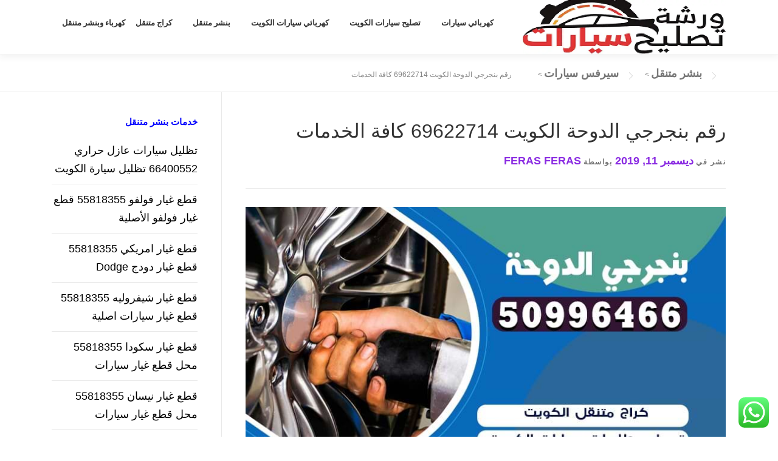

--- FILE ---
content_type: text/html; charset=UTF-8
request_url: https://fixautos.net/repairer-tires-doha/
body_size: 20745
content:
<!DOCTYPE html> 
<html dir="rtl" lang="ar"> 
<head>
<meta charset="UTF-8">
<link rel="preload" href="https://fixautos.net/wp-content/cache/fvm/min/0-cssf0236216396197a5bd33c1b498528ffe27fcb13842de1d37c996e6a33d44c.css" as="style" media="all" /> 
<link rel="preload" href="https://fixautos.net/wp-content/cache/fvm/min/0-cssc2186a8644e04cb53cdd680f21e9f6a20a3dc57ef6f12109abad2a9a7a585.css" as="style" media="all" /> 
<link rel="preload" href="https://fixautos.net/wp-content/cache/fvm/min/0-css3b8ee3972e8e9e007f4bec715b4aa7d4a18d018309059ffe7323fa285e987.css" as="style" media="all" /> 
<link rel="preload" href="https://fixautos.net/wp-content/cache/fvm/min/0-csscb317346d91e97d0ac285fb86cb532b6e1ff06c17fdf744eac0a9a9f49401.css" as="style" media="all" /> 
<link rel="preload" href="https://fixautos.net/wp-content/cache/fvm/min/0-css8e2333810adf331306fd975814d13157b9b38f28d4cd95c8a3cb348fad42d.css" as="style" media="all" />
<script data-cfasync="false">if(navigator.userAgent.match(/MSIE|Internet Explorer/i)||navigator.userAgent.match(/Trident\/7\..*?rv:11/i)){var href=document.location.href;if(!href.match(/[?&]iebrowser/)){if(href.indexOf("?")==-1){if(href.indexOf("#")==-1){document.location.href=href+"?iebrowser=1"}else{document.location.href=href.replace("#","?iebrowser=1#")}}else{if(href.indexOf("#")==-1){document.location.href=href+"&iebrowser=1"}else{document.location.href=href.replace("#","&iebrowser=1#")}}}}</script>
<script data-cfasync="false">class FVMLoader{constructor(e){this.triggerEvents=e,this.eventOptions={passive:!0},this.userEventListener=this.triggerListener.bind(this),this.delayedScripts={normal:[],async:[],defer:[]},this.allJQueries=[]}_addUserInteractionListener(e){this.triggerEvents.forEach(t=>window.addEventListener(t,e.userEventListener,e.eventOptions))}_removeUserInteractionListener(e){this.triggerEvents.forEach(t=>window.removeEventListener(t,e.userEventListener,e.eventOptions))}triggerListener(){this._removeUserInteractionListener(this),"loading"===document.readyState?document.addEventListener("DOMContentLoaded",this._loadEverythingNow.bind(this)):this._loadEverythingNow()}async _loadEverythingNow(){this._runAllDelayedCSS(),this._delayEventListeners(),this._delayJQueryReady(this),this._handleDocumentWrite(),this._registerAllDelayedScripts(),await this._loadScriptsFromList(this.delayedScripts.normal),await this._loadScriptsFromList(this.delayedScripts.defer),await this._loadScriptsFromList(this.delayedScripts.async),await this._triggerDOMContentLoaded(),await this._triggerWindowLoad(),window.dispatchEvent(new Event("wpr-allScriptsLoaded"))}_registerAllDelayedScripts(){document.querySelectorAll("script[type=fvmdelay]").forEach(e=>{e.hasAttribute("src")?e.hasAttribute("async")&&!1!==e.async?this.delayedScripts.async.push(e):e.hasAttribute("defer")&&!1!==e.defer||"module"===e.getAttribute("data-type")?this.delayedScripts.defer.push(e):this.delayedScripts.normal.push(e):this.delayedScripts.normal.push(e)})}_runAllDelayedCSS(){document.querySelectorAll("link[rel=fvmdelay]").forEach(e=>{e.setAttribute("rel","stylesheet")})}async _transformScript(e){return await this._requestAnimFrame(),new Promise(t=>{const n=document.createElement("script");let r;[...e.attributes].forEach(e=>{let t=e.nodeName;"type"!==t&&("data-type"===t&&(t="type",r=e.nodeValue),n.setAttribute(t,e.nodeValue))}),e.hasAttribute("src")?(n.addEventListener("load",t),n.addEventListener("error",t)):(n.text=e.text,t()),e.parentNode.replaceChild(n,e)})}async _loadScriptsFromList(e){const t=e.shift();return t?(await this._transformScript(t),this._loadScriptsFromList(e)):Promise.resolve()}_delayEventListeners(){let e={};function t(t,n){!function(t){function n(n){return e[t].eventsToRewrite.indexOf(n)>=0?"wpr-"+n:n}e[t]||(e[t]={originalFunctions:{add:t.addEventListener,remove:t.removeEventListener},eventsToRewrite:[]},t.addEventListener=function(){arguments[0]=n(arguments[0]),e[t].originalFunctions.add.apply(t,arguments)},t.removeEventListener=function(){arguments[0]=n(arguments[0]),e[t].originalFunctions.remove.apply(t,arguments)})}(t),e[t].eventsToRewrite.push(n)}function n(e,t){let n=e[t];Object.defineProperty(e,t,{get:()=>n||function(){},set(r){e["wpr"+t]=n=r}})}t(document,"DOMContentLoaded"),t(window,"DOMContentLoaded"),t(window,"load"),t(window,"pageshow"),t(document,"readystatechange"),n(document,"onreadystatechange"),n(window,"onload"),n(window,"onpageshow")}_delayJQueryReady(e){let t=window.jQuery;Object.defineProperty(window,"jQuery",{get:()=>t,set(n){if(n&&n.fn&&!e.allJQueries.includes(n)){n.fn.ready=n.fn.init.prototype.ready=function(t){e.domReadyFired?t.bind(document)(n):document.addEventListener("DOMContentLoaded2",()=>t.bind(document)(n))};const t=n.fn.on;n.fn.on=n.fn.init.prototype.on=function(){if(this[0]===window){function e(e){return e.split(" ").map(e=>"load"===e||0===e.indexOf("load.")?"wpr-jquery-load":e).join(" ")}"string"==typeof arguments[0]||arguments[0]instanceof String?arguments[0]=e(arguments[0]):"object"==typeof arguments[0]&&Object.keys(arguments[0]).forEach(t=>{delete Object.assign(arguments[0],{[e(t)]:arguments[0][t]})[t]})}return t.apply(this,arguments),this},e.allJQueries.push(n)}t=n}})}async _triggerDOMContentLoaded(){this.domReadyFired=!0,await this._requestAnimFrame(),document.dispatchEvent(new Event("DOMContentLoaded2")),await this._requestAnimFrame(),window.dispatchEvent(new Event("DOMContentLoaded2")),await this._requestAnimFrame(),document.dispatchEvent(new Event("wpr-readystatechange")),await this._requestAnimFrame(),document.wpronreadystatechange&&document.wpronreadystatechange()}async _triggerWindowLoad(){await this._requestAnimFrame(),window.dispatchEvent(new Event("wpr-load")),await this._requestAnimFrame(),window.wpronload&&window.wpronload(),await this._requestAnimFrame(),this.allJQueries.forEach(e=>e(window).trigger("wpr-jquery-load")),window.dispatchEvent(new Event("wpr-pageshow")),await this._requestAnimFrame(),window.wpronpageshow&&window.wpronpageshow()}_handleDocumentWrite(){const e=new Map;document.write=document.writeln=function(t){const n=document.currentScript,r=document.createRange(),i=n.parentElement;let a=e.get(n);void 0===a&&(a=n.nextSibling,e.set(n,a));const s=document.createDocumentFragment();r.setStart(s,0),s.appendChild(r.createContextualFragment(t)),i.insertBefore(s,a)}}async _requestAnimFrame(){return new Promise(e=>requestAnimationFrame(e))}static run(){const e=new FVMLoader(["keydown","mousemove","touchmove","touchstart","touchend","wheel"]);e._addUserInteractionListener(e)}}FVMLoader.run();</script>
<meta name="viewport" content="width=device-width, initial-scale=1">
<meta name='robots' content='index, follow, max-image-preview:large, max-snippet:-1, max-video-preview:-1' /><title>رقم بنجرجي الدوحة الكويت 69622714‬ كافة الخدمات - بنشر متنقل</title>
<meta name="description" content="ارقام بنجرجي الدوحة بالعاصمة الكويت لجميع اعمال تصليح سيارات وتبديل تواير وتبديل اطارات على الطريق وامام المنزل, كراج الدوحه كهرباء وبنشر ومكيانيك متنقل" />
<link rel="canonical" href="https://fixautos.net/repairer-tires-doha/" />
<meta property="og:locale" content="ar_AR" />
<meta property="og:type" content="article" />
<meta property="og:title" content="رقم بنجرجي الدوحة الكويت 69622714‬ كافة الخدمات - بنشر متنقل" />
<meta property="og:description" content="ارقام بنجرجي الدوحة بالعاصمة الكويت لجميع اعمال تصليح سيارات وتبديل تواير وتبديل اطارات على الطريق وامام المنزل, كراج الدوحه كهرباء وبنشر ومكيانيك متنقل" />
<meta property="og:url" content="https://fixautos.net/repairer-tires-doha/" />
<meta property="og:site_name" content="بنشر متنقل" />
<meta property="article:publisher" content="https://web.facebook.com/fixcarskw/" />
<meta property="article:published_time" content="2019-12-11T20:48:15+00:00" />
<meta property="article:modified_time" content="2020-04-01T03:50:17+00:00" />
<meta property="og:image" content="https://fixautos.net/wp-content/uploads/2019/12/بنجرجي-الدوحة.jpg" />
<meta property="og:image:width" content="800" />
<meta property="og:image:height" content="500" />
<meta property="og:image:type" content="image/jpeg" />
<meta name="author" content="feras feras" />
<meta name="twitter:card" content="summary_large_image" />
<meta name="twitter:creator" content="@fixingcarskw" />
<meta name="twitter:site" content="@fixingcarskw" />
<meta name="twitter:label1" content="كُتب بواسطة" />
<meta name="twitter:data1" content="feras feras" />
<script type="application/ld+json" class="yoast-schema-graph">{"@context":"https://schema.org","@graph":[{"@type":"Article","@id":"https://fixautos.net/repairer-tires-doha/#article","isPartOf":{"@id":"https://fixautos.net/repairer-tires-doha/"},"author":{"name":"feras feras","@id":"https://fixautos.net/#/schema/person/46c7070cd631a8402e7149c9e08f02a9"},"headline":"رقم بنجرجي الدوحة الكويت 69622714‬ كافة الخدمات","datePublished":"2019-12-11T20:48:15+00:00","dateModified":"2020-04-01T03:50:17+00:00","mainEntityOfPage":{"@id":"https://fixautos.net/repairer-tires-doha/"},"wordCount":0,"commentCount":0,"publisher":{"@id":"https://fixautos.net/#organization"},"image":{"@id":"https://fixautos.net/repairer-tires-doha/#primaryimage"},"thumbnailUrl":"https://fixautos.net/wp-content/uploads/2019/12/بنجرجي-الدوحة.jpg","keywords":["بنجرجي الدوحة","بنشر متنقل الدوحة","تبديل اطارات","تبديل بطاريات","تبديل تواير","تصليح سيارات","كراج تصليح سيارات","كراج متنقل","كهرباء وبنشر متنقل","كهرباء وبنشر متنقل الدوحة","كهربائي سيارات","كهربائي سيارات الدوحة","كهربائي سيارات متنقل","ميكانيكي سيارات"],"articleSection":["سيرفس سيارات"],"inLanguage":"ar","potentialAction":[{"@type":"CommentAction","name":"Comment","target":["https://fixautos.net/repairer-tires-doha/#respond"]}]},{"@type":"WebPage","@id":"https://fixautos.net/repairer-tires-doha/","url":"https://fixautos.net/repairer-tires-doha/","name":"رقم بنجرجي الدوحة الكويت 69622714‬ كافة الخدمات - بنشر متنقل","isPartOf":{"@id":"https://fixautos.net/#website"},"primaryImageOfPage":{"@id":"https://fixautos.net/repairer-tires-doha/#primaryimage"},"image":{"@id":"https://fixautos.net/repairer-tires-doha/#primaryimage"},"thumbnailUrl":"https://fixautos.net/wp-content/uploads/2019/12/بنجرجي-الدوحة.jpg","datePublished":"2019-12-11T20:48:15+00:00","dateModified":"2020-04-01T03:50:17+00:00","description":"ارقام بنجرجي الدوحة بالعاصمة الكويت لجميع اعمال تصليح سيارات وتبديل تواير وتبديل اطارات على الطريق وامام المنزل, كراج الدوحه كهرباء وبنشر ومكيانيك متنقل","breadcrumb":{"@id":"https://fixautos.net/repairer-tires-doha/#breadcrumb"},"inLanguage":"ar","potentialAction":[{"@type":"ReadAction","target":["https://fixautos.net/repairer-tires-doha/"]}]},{"@type":"ImageObject","inLanguage":"ar","@id":"https://fixautos.net/repairer-tires-doha/#primaryimage","url":"https://fixautos.net/wp-content/uploads/2019/12/بنجرجي-الدوحة.jpg","contentUrl":"https://fixautos.net/wp-content/uploads/2019/12/بنجرجي-الدوحة.jpg","width":800,"height":500,"caption":"بنجرجي الدوحة"},{"@type":"BreadcrumbList","@id":"https://fixautos.net/repairer-tires-doha/#breadcrumb","itemListElement":[{"@type":"ListItem","position":1,"name":"كهربائي سيارات","item":"https://fixautos.net/"},{"@type":"ListItem","position":2,"name":"سيرفس سيارات","item":"https://fixautos.net/category/auto-services/"},{"@type":"ListItem","position":3,"name":"رقم بنجرجي الدوحة الكويت 69622714‬ كافة الخدمات"}]},{"@type":"WebSite","@id":"https://fixautos.net/#website","url":"https://fixautos.net/","name":"بنشر متنقل","description":"كهرباء وبنشر متنقل تديل بطاريات وتواير واطارات كهربائي سيارات متنقل الكويت خدمة أصلاح السيارات امام المنزل ميكانيكي سيارات بالكويت","publisher":{"@id":"https://fixautos.net/#organization"},"potentialAction":[{"@type":"SearchAction","target":{"@type":"EntryPoint","urlTemplate":"https://fixautos.net/?s={search_term_string}"},"query-input":{"@type":"PropertyValueSpecification","valueRequired":true,"valueName":"search_term_string"}}],"inLanguage":"ar"},{"@type":"Organization","@id":"https://fixautos.net/#organization","name":"كراج سيارات الكويت","url":"https://fixautos.net/","logo":{"@type":"ImageObject","inLanguage":"ar","@id":"https://fixautos.net/#/schema/logo/image/","url":"https://fixautos.net/wp-content/uploads/2019/10/logo-fixin-cars.png","contentUrl":"https://fixautos.net/wp-content/uploads/2019/10/logo-fixin-cars.png","width":512,"height":220,"caption":"كراج سيارات الكويت"},"image":{"@id":"https://fixautos.net/#/schema/logo/image/"},"sameAs":["https://web.facebook.com/fixcarskw/","https://x.com/fixingcarskw","https://www.linkedin.com/in/car-fix-968a201a5/","https://www.youtube.com/channel/UCAsGc-1uGMN6mGbca7mqrEQ"]},{"@type":"Person","@id":"https://fixautos.net/#/schema/person/46c7070cd631a8402e7149c9e08f02a9","name":"feras feras","image":{"@type":"ImageObject","inLanguage":"ar","@id":"https://fixautos.net/#/schema/person/image/","url":"https://secure.gravatar.com/avatar/ef5947886a569a82df83b9c56cc6afba0ec433259465f9ceb8d71daef917f520?s=96&d=mm&r=g","contentUrl":"https://secure.gravatar.com/avatar/ef5947886a569a82df83b9c56cc6afba0ec433259465f9ceb8d71daef917f520?s=96&d=mm&r=g","caption":"feras feras"},"url":"https://fixautos.net/author/feras/"}]}</script>
<link rel="alternate" type="application/rss+xml" title="بنشر متنقل &laquo; الخلاصة" href="https://fixautos.net/feed/" />
<link rel="alternate" type="application/rss+xml" title="بنشر متنقل &laquo; خلاصة التعليقات" href="https://fixautos.net/comments/feed/" />
<link rel="alternate" type="application/rss+xml" title="بنشر متنقل &laquo; رقم بنجرجي الدوحة الكويت 69622714‬ كافة الخدمات خلاصة التعليقات" href="https://fixautos.net/repairer-tires-doha/feed/" />
<link rel="preload" fetchpriority="low" id="fvmfonts-css" href="https://fixautos.net/wp-content/cache/fvm/min/0-css0d4dcb88da1023c556f54fa8159fcc6184365c2a88a695b39f0e2c4d8dbbe.css" as="style" media="all" onload="this.rel='stylesheet';this.onload=null"> 
<link rel="profile" href="https://gmpg.org/xfn/11"> 
<style media="all">img:is([sizes="auto" i],[sizes^="auto," i]){contain-intrinsic-size:3000px 1500px}</style> 
<link rel='preload' id='ht_ctc_main_css-css' href='https://fixautos.net/wp-content/cache/fvm/min/0-css7cd444c6b66400ea10a7895149887f807ac73c09654a60f07b9cfa6c8d176.css' type='text/css' media='all' as="style" onload="this.rel='stylesheet';this.onload=null" /> 
<link rel='stylesheet' id='wp-block-library-rtl-css' href='https://fixautos.net/wp-content/cache/fvm/min/0-cssf0236216396197a5bd33c1b498528ffe27fcb13842de1d37c996e6a33d44c.css' type='text/css' media='all' /> 
<style id='wp-block-library-theme-inline-css' type='text/css' media="all">.wp-block-audio :where(figcaption){color:#555;font-size:13px;text-align:center}.is-dark-theme .wp-block-audio :where(figcaption){color:#ffffffa6}.wp-block-audio{margin:0 0 1em}.wp-block-code{border:1px solid #ccc;border-radius:4px;font-family:Menlo,Consolas,monaco,monospace;padding:.8em 1em}.wp-block-embed :where(figcaption){color:#555;font-size:13px;text-align:center}.is-dark-theme .wp-block-embed :where(figcaption){color:#ffffffa6}.wp-block-embed{margin:0 0 1em}.blocks-gallery-caption{color:#555;font-size:13px;text-align:center}.is-dark-theme .blocks-gallery-caption{color:#ffffffa6}:root :where(.wp-block-image figcaption){color:#555;font-size:13px;text-align:center}.is-dark-theme :root :where(.wp-block-image figcaption){color:#ffffffa6}.wp-block-image{margin:0 0 1em}.wp-block-pullquote{border-bottom:4px solid;border-top:4px solid;color:currentColor;margin-bottom:1.75em}.wp-block-pullquote cite,.wp-block-pullquote footer,.wp-block-pullquote__citation{color:currentColor;font-size:.8125em;font-style:normal;text-transform:uppercase}.wp-block-quote{border-left:.25em solid;margin:0 0 1.75em;padding-left:1em}.wp-block-quote cite,.wp-block-quote footer{color:currentColor;font-size:.8125em;font-style:normal;position:relative}.wp-block-quote:where(.has-text-align-right){border-left:none;border-right:.25em solid;padding-left:0;padding-right:1em}.wp-block-quote:where(.has-text-align-center){border:none;padding-left:0}.wp-block-quote.is-large,.wp-block-quote.is-style-large,.wp-block-quote:where(.is-style-plain){border:none}.wp-block-search .wp-block-search__label{font-weight:700}.wp-block-search__button{border:1px solid #ccc;padding:.375em .625em}:where(.wp-block-group.has-background){padding:1.25em 2.375em}.wp-block-separator.has-css-opacity{opacity:.4}.wp-block-separator{border:none;border-bottom:2px solid;margin-left:auto;margin-right:auto}.wp-block-separator.has-alpha-channel-opacity{opacity:1}.wp-block-separator:not(.is-style-wide):not(.is-style-dots){width:100px}.wp-block-separator.has-background:not(.is-style-dots){border-bottom:none;height:1px}.wp-block-separator.has-background:not(.is-style-wide):not(.is-style-dots){height:2px}.wp-block-table{margin:0 0 1em}.wp-block-table td,.wp-block-table th{word-break:normal}.wp-block-table :where(figcaption){color:#555;font-size:13px;text-align:center}.is-dark-theme .wp-block-table :where(figcaption){color:#ffffffa6}.wp-block-video :where(figcaption){color:#555;font-size:13px;text-align:center}.is-dark-theme .wp-block-video :where(figcaption){color:#ffffffa6}.wp-block-video{margin:0 0 1em}:root :where(.wp-block-template-part.has-background){margin-bottom:0;margin-top:0;padding:1.25em 2.375em}</style> 
<style id='classic-theme-styles-inline-css' type='text/css' media="all">/*! This file is auto-generated */ .wp-block-button__link{color:#fff;background-color:#32373c;border-radius:9999px;box-shadow:none;text-decoration:none;padding:calc(.667em + 2px) calc(1.333em + 2px);font-size:1.125em}.wp-block-file__button{background:#32373c;color:#fff;text-decoration:none}</style> 
<style id='global-styles-inline-css' type='text/css' media="all">:root{--wp--preset--aspect-ratio--square:1;--wp--preset--aspect-ratio--4-3:4/3;--wp--preset--aspect-ratio--3-4:3/4;--wp--preset--aspect-ratio--3-2:3/2;--wp--preset--aspect-ratio--2-3:2/3;--wp--preset--aspect-ratio--16-9:16/9;--wp--preset--aspect-ratio--9-16:9/16;--wp--preset--color--black:#000000;--wp--preset--color--cyan-bluish-gray:#abb8c3;--wp--preset--color--white:#ffffff;--wp--preset--color--pale-pink:#f78da7;--wp--preset--color--vivid-red:#cf2e2e;--wp--preset--color--luminous-vivid-orange:#ff6900;--wp--preset--color--luminous-vivid-amber:#fcb900;--wp--preset--color--light-green-cyan:#7bdcb5;--wp--preset--color--vivid-green-cyan:#00d084;--wp--preset--color--pale-cyan-blue:#8ed1fc;--wp--preset--color--vivid-cyan-blue:#0693e3;--wp--preset--color--vivid-purple:#9b51e0;--wp--preset--gradient--vivid-cyan-blue-to-vivid-purple:linear-gradient(135deg,rgba(6,147,227,1) 0%,rgb(155,81,224) 100%);--wp--preset--gradient--light-green-cyan-to-vivid-green-cyan:linear-gradient(135deg,rgb(122,220,180) 0%,rgb(0,208,130) 100%);--wp--preset--gradient--luminous-vivid-amber-to-luminous-vivid-orange:linear-gradient(135deg,rgba(252,185,0,1) 0%,rgba(255,105,0,1) 100%);--wp--preset--gradient--luminous-vivid-orange-to-vivid-red:linear-gradient(135deg,rgba(255,105,0,1) 0%,rgb(207,46,46) 100%);--wp--preset--gradient--very-light-gray-to-cyan-bluish-gray:linear-gradient(135deg,rgb(238,238,238) 0%,rgb(169,184,195) 100%);--wp--preset--gradient--cool-to-warm-spectrum:linear-gradient(135deg,rgb(74,234,220) 0%,rgb(151,120,209) 20%,rgb(207,42,186) 40%,rgb(238,44,130) 60%,rgb(251,105,98) 80%,rgb(254,248,76) 100%);--wp--preset--gradient--blush-light-purple:linear-gradient(135deg,rgb(255,206,236) 0%,rgb(152,150,240) 100%);--wp--preset--gradient--blush-bordeaux:linear-gradient(135deg,rgb(254,205,165) 0%,rgb(254,45,45) 50%,rgb(107,0,62) 100%);--wp--preset--gradient--luminous-dusk:linear-gradient(135deg,rgb(255,203,112) 0%,rgb(199,81,192) 50%,rgb(65,88,208) 100%);--wp--preset--gradient--pale-ocean:linear-gradient(135deg,rgb(255,245,203) 0%,rgb(182,227,212) 50%,rgb(51,167,181) 100%);--wp--preset--gradient--electric-grass:linear-gradient(135deg,rgb(202,248,128) 0%,rgb(113,206,126) 100%);--wp--preset--gradient--midnight:linear-gradient(135deg,rgb(2,3,129) 0%,rgb(40,116,252) 100%);--wp--preset--font-size--small:13px;--wp--preset--font-size--medium:20px;--wp--preset--font-size--large:36px;--wp--preset--font-size--x-large:42px;--wp--preset--spacing--20:0.44rem;--wp--preset--spacing--30:0.67rem;--wp--preset--spacing--40:1rem;--wp--preset--spacing--50:1.5rem;--wp--preset--spacing--60:2.25rem;--wp--preset--spacing--70:3.38rem;--wp--preset--spacing--80:5.06rem;--wp--preset--shadow--natural:6px 6px 9px rgba(0, 0, 0, 0.2);--wp--preset--shadow--deep:12px 12px 50px rgba(0, 0, 0, 0.4);--wp--preset--shadow--sharp:6px 6px 0px rgba(0, 0, 0, 0.2);--wp--preset--shadow--outlined:6px 6px 0px -3px rgba(255, 255, 255, 1), 6px 6px rgba(0, 0, 0, 1);--wp--preset--shadow--crisp:6px 6px 0px rgba(0, 0, 0, 1)}:where(.is-layout-flex){gap:.5em}:where(.is-layout-grid){gap:.5em}body .is-layout-flex{display:flex}.is-layout-flex{flex-wrap:wrap;align-items:center}.is-layout-flex>:is(*,div){margin:0}body .is-layout-grid{display:grid}.is-layout-grid>:is(*,div){margin:0}:where(.wp-block-columns.is-layout-flex){gap:2em}:where(.wp-block-columns.is-layout-grid){gap:2em}:where(.wp-block-post-template.is-layout-flex){gap:1.25em}:where(.wp-block-post-template.is-layout-grid){gap:1.25em}.has-black-color{color:var(--wp--preset--color--black)!important}.has-cyan-bluish-gray-color{color:var(--wp--preset--color--cyan-bluish-gray)!important}.has-white-color{color:var(--wp--preset--color--white)!important}.has-pale-pink-color{color:var(--wp--preset--color--pale-pink)!important}.has-vivid-red-color{color:var(--wp--preset--color--vivid-red)!important}.has-luminous-vivid-orange-color{color:var(--wp--preset--color--luminous-vivid-orange)!important}.has-luminous-vivid-amber-color{color:var(--wp--preset--color--luminous-vivid-amber)!important}.has-light-green-cyan-color{color:var(--wp--preset--color--light-green-cyan)!important}.has-vivid-green-cyan-color{color:var(--wp--preset--color--vivid-green-cyan)!important}.has-pale-cyan-blue-color{color:var(--wp--preset--color--pale-cyan-blue)!important}.has-vivid-cyan-blue-color{color:var(--wp--preset--color--vivid-cyan-blue)!important}.has-vivid-purple-color{color:var(--wp--preset--color--vivid-purple)!important}.has-black-background-color{background-color:var(--wp--preset--color--black)!important}.has-cyan-bluish-gray-background-color{background-color:var(--wp--preset--color--cyan-bluish-gray)!important}.has-white-background-color{background-color:var(--wp--preset--color--white)!important}.has-pale-pink-background-color{background-color:var(--wp--preset--color--pale-pink)!important}.has-vivid-red-background-color{background-color:var(--wp--preset--color--vivid-red)!important}.has-luminous-vivid-orange-background-color{background-color:var(--wp--preset--color--luminous-vivid-orange)!important}.has-luminous-vivid-amber-background-color{background-color:var(--wp--preset--color--luminous-vivid-amber)!important}.has-light-green-cyan-background-color{background-color:var(--wp--preset--color--light-green-cyan)!important}.has-vivid-green-cyan-background-color{background-color:var(--wp--preset--color--vivid-green-cyan)!important}.has-pale-cyan-blue-background-color{background-color:var(--wp--preset--color--pale-cyan-blue)!important}.has-vivid-cyan-blue-background-color{background-color:var(--wp--preset--color--vivid-cyan-blue)!important}.has-vivid-purple-background-color{background-color:var(--wp--preset--color--vivid-purple)!important}.has-black-border-color{border-color:var(--wp--preset--color--black)!important}.has-cyan-bluish-gray-border-color{border-color:var(--wp--preset--color--cyan-bluish-gray)!important}.has-white-border-color{border-color:var(--wp--preset--color--white)!important}.has-pale-pink-border-color{border-color:var(--wp--preset--color--pale-pink)!important}.has-vivid-red-border-color{border-color:var(--wp--preset--color--vivid-red)!important}.has-luminous-vivid-orange-border-color{border-color:var(--wp--preset--color--luminous-vivid-orange)!important}.has-luminous-vivid-amber-border-color{border-color:var(--wp--preset--color--luminous-vivid-amber)!important}.has-light-green-cyan-border-color{border-color:var(--wp--preset--color--light-green-cyan)!important}.has-vivid-green-cyan-border-color{border-color:var(--wp--preset--color--vivid-green-cyan)!important}.has-pale-cyan-blue-border-color{border-color:var(--wp--preset--color--pale-cyan-blue)!important}.has-vivid-cyan-blue-border-color{border-color:var(--wp--preset--color--vivid-cyan-blue)!important}.has-vivid-purple-border-color{border-color:var(--wp--preset--color--vivid-purple)!important}.has-vivid-cyan-blue-to-vivid-purple-gradient-background{background:var(--wp--preset--gradient--vivid-cyan-blue-to-vivid-purple)!important}.has-light-green-cyan-to-vivid-green-cyan-gradient-background{background:var(--wp--preset--gradient--light-green-cyan-to-vivid-green-cyan)!important}.has-luminous-vivid-amber-to-luminous-vivid-orange-gradient-background{background:var(--wp--preset--gradient--luminous-vivid-amber-to-luminous-vivid-orange)!important}.has-luminous-vivid-orange-to-vivid-red-gradient-background{background:var(--wp--preset--gradient--luminous-vivid-orange-to-vivid-red)!important}.has-very-light-gray-to-cyan-bluish-gray-gradient-background{background:var(--wp--preset--gradient--very-light-gray-to-cyan-bluish-gray)!important}.has-cool-to-warm-spectrum-gradient-background{background:var(--wp--preset--gradient--cool-to-warm-spectrum)!important}.has-blush-light-purple-gradient-background{background:var(--wp--preset--gradient--blush-light-purple)!important}.has-blush-bordeaux-gradient-background{background:var(--wp--preset--gradient--blush-bordeaux)!important}.has-luminous-dusk-gradient-background{background:var(--wp--preset--gradient--luminous-dusk)!important}.has-pale-ocean-gradient-background{background:var(--wp--preset--gradient--pale-ocean)!important}.has-electric-grass-gradient-background{background:var(--wp--preset--gradient--electric-grass)!important}.has-midnight-gradient-background{background:var(--wp--preset--gradient--midnight)!important}.has-small-font-size{font-size:var(--wp--preset--font-size--small)!important}.has-medium-font-size{font-size:var(--wp--preset--font-size--medium)!important}.has-large-font-size{font-size:var(--wp--preset--font-size--large)!important}.has-x-large-font-size{font-size:var(--wp--preset--font-size--x-large)!important}:where(.wp-block-post-template.is-layout-flex){gap:1.25em}:where(.wp-block-post-template.is-layout-grid){gap:1.25em}:where(.wp-block-columns.is-layout-flex){gap:2em}:where(.wp-block-columns.is-layout-grid){gap:2em}:root :where(.wp-block-pullquote){font-size:1.5em;line-height:1.6}</style> 
<link rel='stylesheet' id='ez-toc-css' href='https://fixautos.net/wp-content/cache/fvm/min/0-cssc2186a8644e04cb53cdd680f21e9f6a20a3dc57ef6f12109abad2a9a7a585.css' type='text/css' media='all' /> 
<style id='ez-toc-inline-css' type='text/css' media="all">div#ez-toc-container .ez-toc-title{font-size:120%}div#ez-toc-container .ez-toc-title{font-weight:500}div#ez-toc-container ul li,div#ez-toc-container ul li a{font-size:95%}div#ez-toc-container ul li,div#ez-toc-container ul li a{font-weight:500}div#ez-toc-container nav ul ul li{font-size:90%}.ez-toc-box-title{font-weight:700;margin-bottom:10px;text-align:center;text-transform:uppercase;letter-spacing:1px;color:#666;padding-bottom:5px;position:absolute;top:-4%;left:5%;background-color:inherit;transition:top 0.3s ease}.ez-toc-box-title.toc-closed{top:-25%}.ez-toc-container-direction{direction:ltr}.ez-toc-counter ul{counter-reset:item}.ez-toc-counter nav ul li a::before{content:counters(item,'.',decimal) '. ';display:inline-block;counter-increment:item;flex-grow:0;flex-shrink:0;margin-right:.2em;float:left}.ez-toc-widget-direction{direction:ltr}.ez-toc-widget-container ul{counter-reset:item}.ez-toc-widget-container nav ul li a::before{content:counters(item,'.',decimal) '. ';display:inline-block;counter-increment:item;flex-grow:0;flex-shrink:0;margin-right:.2em;float:left}</style> 
<link rel='preload' id='onepress-animate-css' href='https://fixautos.net/wp-content/cache/fvm/min/0-css9b20363fd69bfbdb902d118ded710a9344ebcd4990b74ce1f25ed28ffdfc6.css' type='text/css' media='all' as="style" onload="this.rel='stylesheet';this.onload=null" /> 
<link rel='preload' id='onepress-fa-css' href='https://fixautos.net/wp-content/cache/fvm/min/0-css95d791b46ceceabd89b21bc9ccc355d9539cc3b6c7b3a8cb2f50226300b6d.css' type='text/css' media='all' as="style" onload="this.rel='stylesheet';this.onload=null" /> 
<link rel='preload' id='onepress-fa-shims-css' href='https://fixautos.net/wp-content/cache/fvm/min/0-css98f542edfbb9273757fdc9476413cec61d9bdc34bdffd724349fabc904637.css' type='text/css' media='all' as="style" onload="this.rel='stylesheet';this.onload=null" /> 
<link rel='preload' id='onepress-bootstrap-css' href='https://fixautos.net/wp-content/cache/fvm/min/0-cssa8252eff090339c696a42c0321c76cdf713522a53097f7896c371fa262716.css' type='text/css' media='all' as="style" onload="this.rel='stylesheet';this.onload=null" /> 
<link rel='stylesheet' id='onepress-style-css' href='https://fixautos.net/wp-content/cache/fvm/min/0-css3b8ee3972e8e9e007f4bec715b4aa7d4a18d018309059ffe7323fa285e987.css' type='text/css' media='all' /> 
<style id='onepress-style-inline-css' type='text/css' media="all">.site-logo-div img{height:90px;width:auto}#main .video-section section.hero-slideshow-wrapper{background:transparent}.hero-slideshow-wrapper:after{position:absolute;top:0;left:0;width:100%;height:100%;background-color:rgba(45,114,217,0);display:block;content:""}#parallax-hero .jarallax-container .parallax-bg:before{background-color:rgba(45,114,217,0)}.body-desktop .parallax-hero .hero-slideshow-wrapper:after{display:none!important}#parallax-hero>.parallax-bg::before{background-color:rgba(45,114,217,0);opacity:1}.body-desktop .parallax-hero .hero-slideshow-wrapper:after{display:none!important}.hero-content-style1 .morphext{color:#000}.hero-content-style1 .morphext{background:#ee2;padding:0 20px;text-shadow:none;border-radius:3px}.gallery-carousel .g-item{padding:0 10px}.gallery-carousel-wrap{margin-left:-10px;margin-right:-10px}.gallery-grid .g-item,.gallery-masonry .g-item .inner{padding:10px}.gallery-grid-wrap,.gallery-masonry-wrap{margin-left:-10px;margin-right:-10px}.gallery-justified-wrap{margin-left:-20px;margin-right:-20px}</style> 
<link rel='stylesheet' id='onepress-gallery-lightgallery-css' href='https://fixautos.net/wp-content/cache/fvm/min/0-csscb317346d91e97d0ac285fb86cb532b6e1ff06c17fdf744eac0a9a9f49401.css' type='text/css' media='all' /> 
<link rel='preload' id='rating_style-css' href='https://fixautos.net/wp-content/cache/fvm/min/0-css16bfee8b3dd06c0d9adcbcfe91ce5e2325fcb0ea9a5c40ec919b4cc01cea2.css' type='text/css' media='all' as="style" onload="this.rel='stylesheet';this.onload=null" /> 
<link rel='preload' id='bsf_style-css' href='https://fixautos.net/wp-content/cache/fvm/min/0-css6f151853d4bbf5db8b8a9f37efd1270ec74235c6965eef37ea89b360c33df.css' type='text/css' media='all' as="style" onload="this.rel='stylesheet';this.onload=null" /> 
<link rel='preload' id='call-now-button-modern-style-css' href='https://fixautos.net/wp-content/cache/fvm/min/0-css4ea5141324c1ba27196043bd79977693194474859a18c630bb4eceae669b1.css' type='text/css' media='all' as="style" onload="this.rel='stylesheet';this.onload=null" /> 
<script src="https://fixautos.net/wp-includes/js/jquery/jquery.min.js?ver=3.7.1" id="jquery-core-js"></script>
<script src="https://fixautos.net/wp-includes/js/jquery/jquery-migrate.min.js?ver=3.4.1" id="jquery-migrate-js"></script>
<script src="https://fixautos.net/wp-content/plugins/click-to-chat-for-whatsapp/new/inc/assets/js/app.js?ver=4.31" id="ht_ctc_app_js-js"></script>
<script src="https://fixautos.net/wp-content/plugins/all-in-one-schemaorg-rich-snippets/js/jquery.rating.min.js" id="jquery_rating-js"></script>
<link rel="stylesheet" href="https://fixautos.net/wp-content/cache/fvm/min/0-css8e2333810adf331306fd975814d13157b9b38f28d4cd95c8a3cb348fad42d.css" type="text/css" media="all" /> 
<script>var ajaxurl = "https://fixautos.net/wp-admin/admin-ajax.php";</script>
<script>var daim_ajax_url = "https://fixautos.net/wp-admin/admin-ajax.php";var daim_nonce = "d1a9f405b7";</script>
<link rel="icon" href="https://fixautos.net/wp-content/uploads/2019/09/cropped-Speed_Wheel-512-1-192x192.png" sizes="192x192" /> 
<style type="text/css" id="wp-custom-css" media="all">.header-right-wrapper{float:left}.site-branding{float:right}h1,h2,h3,h4,h5,h6,h7,p,a,.wpforms-submit,.wpforms-field-medium,.address-content,.container{font-family:'Cairo',sans-serif;letter-spacing:0!important}.onepress-menu>li{float:right}.onepress-menu a{font-family:cairo}div.wpforms-container .wpforms-form .wpforms-field .wpforms-field-label,div.wpforms-container .wpforms-form .wpforms-field .wpforms-field-sublabel{text-transform:uppercase;font-size:11px;letter-spacing:0;font-weight:600;font-family:cairo}li,ul,p{font-size:18px;font-family:'Cairo';color:#000}h2{color:blue}h3{color:green}.section-services .service-item .service-content p{font-size:18px}.sidebar .widget a{font-size:18px;color:#000}.site-footer a{color:#fff}strong.schema-faq-question{font-size:20px;color:royalblue}.section-title-area .section-subtitle{font-size:18px;color:#000}.site-main .section-features{background-color:#fff}.site-main .section-services{background-color:#fff}.site-main .section-contact{background-color:#fff}a{font-size:18px;color:blueviolet}.section-services .service-item .service-content p{color:#000}</style> 
</head>
<body data-rsssl=1 class="rtl wp-singular post-template-default single single-post postid-2691 single-format-standard wp-custom-logo wp-theme-onepress group-blog"> <div id="page" class="hfeed site"> <a class="skip-link screen-reader-text" href="#content">التجاوز إلى المحتوى</a> <div id="header-section" class="h-below-hero no-transparent"> <header id="masthead" class="site-header header-contained no-sticky no-scroll no-t h-below-hero" role="banner"> <div class="container"> <div class="site-branding"> <div class="site-brand-inner has-logo-img no-desc"><div class="site-logo-div"><a href="https://fixautos.net/" class="custom-logo-link no-t-logo" rel="home" itemprop="url">
<noscript><img width="580" height="156" src="https://fixautos.net/wp-content/uploads/2021/12/logo_logo22.webp" class="custom-logo" alt="logo" itemprop="logo" decoding="async" srcset="https://fixautos.net/wp-content/uploads/2021/12/logo_logo22.webp 580w, https://fixautos.net/wp-content/uploads/2021/12/logo_logo22-300x81.webp 300w" sizes="(max-width: 580px) 100vw, 580px" /></noscript>
<img width="580" height="156" src='data:image/svg+xml,%3Csvg%20xmlns=%22http://www.w3.org/2000/svg%22%20viewBox=%220%200%20580%20156%22%3E%3C/svg%3E' data-src="https://fixautos.net/wp-content/uploads/2021/12/logo_logo22.webp" class="lazyload custom-logo" alt="logo" itemprop="logo" decoding="async" data-srcset="https://fixautos.net/wp-content/uploads/2021/12/logo_logo22.webp 580w, https://fixautos.net/wp-content/uploads/2021/12/logo_logo22-300x81.webp 300w" data-sizes="(max-width: 580px) 100vw, 580px" /></a></div></div> </div> <div class="header-right-wrapper"> <a href="#0" id="nav-toggle">القائمة<span></span></a> <nav id="site-navigation" class="main-navigation" role="navigation"> <ul class="onepress-menu"> <li id="menu-item-1777" class="menu-item menu-item-type-post_type menu-item-object-post menu-item-has-children menu-item-1777"><a href="https://fixautos.net/european-electric-cars/">كهربائي سيارات</a> <ul class="sub-menu"> <li id="menu-item-1780" class="menu-item menu-item-type-post_type menu-item-object-post menu-item-1780"><a href="https://fixautos.net/car-electrician-bmw/">كهربائي سيارات بي ام دبليو BMW</a></li> <li id="menu-item-1781" class="menu-item menu-item-type-post_type menu-item-object-post menu-item-1781"><a href="https://fixautos.net/car-electrician-mercedes/">كهربائي سيارات مرسيدس</a></li> <li id="menu-item-1782" class="menu-item menu-item-type-post_type menu-item-object-post menu-item-1782"><a href="https://fixautos.net/car-electrician-skoda/">كهربائي سيارات سكودا</a></li> <li id="menu-item-2552" class="menu-item menu-item-type-post_type menu-item-object-post menu-item-2552"><a href="https://fixautos.net/car-electrician-nissan/">كهربائي سيارات نيسان</a></li> <li id="menu-item-1788" class="menu-item menu-item-type-post_type menu-item-object-post menu-item-1788"><a href="https://fixautos.net/car-electrician-toyota/">كهربائي سيارات تويوتا</a></li> <li id="menu-item-1789" class="menu-item menu-item-type-post_type menu-item-object-post menu-item-1789"><a href="https://fixautos.net/car-electrician-ford/">كهربائي سيارات فورد</a></li> <li id="menu-item-1790" class="menu-item menu-item-type-post_type menu-item-object-post menu-item-1790"><a href="https://fixautos.net/car-electrician-chevrolet/">كهربائي سيارات شيفروليه</a></li> <li id="menu-item-1793" class="menu-item menu-item-type-post_type menu-item-object-post menu-item-1793"><a href="https://fixautos.net/car-electrician-range-rover/">كهربائي سيارات رنج روفر</a></li> </ul> </li> <li id="menu-item-1961" class="menu-item menu-item-type-post_type menu-item-object-post menu-item-has-children menu-item-1961"><a href="https://fixautos.net/cars-repair-workshop-kuwait/">تصليح سيارات الكويت</a> <ul class="sub-menu"> <li id="menu-item-4090" class="menu-item menu-item-type-post_type menu-item-object-post menu-item-4090"><a href="https://fixautos.net/%d8%aa%d8%b5%d9%84%d9%8a%d8%ad-%d8%b3%d9%8a%d8%a7%d8%b1%d8%a7%d8%aa-%d8%a7%d9%84%d9%81%d8%b1%d9%88%d8%a7%d9%86%d9%8a%d8%a9/">تصليح سيارات الفروانية</a></li> <li id="menu-item-3982" class="menu-item menu-item-type-custom menu-item-object-custom menu-item-3982"><a href="https://fixautos.net/%d8%aa%d8%b5%d9%84%d9%8a%d8%ad-%d8%b3%d9%8a%d8%a7%d8%b1%d8%a7%d8%aa-%d8%a7%d9%84%d8%b3%d8%a7%d9%84%d9%85%d9%8a%d8%a9/">تصليح سيارات السالمية</a></li> <li id="menu-item-4185" class="menu-item menu-item-type-post_type menu-item-object-post menu-item-4185"><a href="https://fixautos.net/%d8%aa%d8%b5%d9%84%d9%8a%d8%ad-%d8%b3%d9%8a%d8%a7%d8%b1%d8%a7%d8%aa-%d8%a7%d9%84%d9%85%d9%86%d8%b7%d9%82%d8%a9-%d8%a7%d9%84%d8%b9%d8%a7%d8%b4%d8%b1%d8%a9/">تصليح سيارات المنطقة العاشرة</a></li> <li id="menu-item-3983" class="menu-item menu-item-type-custom menu-item-object-custom menu-item-3983"><a href="https://fixautos.net/%d8%aa%d8%b5%d9%84%d9%8a%d8%ad-%d8%b3%d9%8a%d8%a7%d8%b1%d8%a7%d8%aa-%d8%a7%d9%84%d9%82%d8%b1%d9%8a%d9%86/">تصليح سيارات القرين</a></li> <li id="menu-item-3984" class="menu-item menu-item-type-custom menu-item-object-custom menu-item-3984"><a href="https://fixautos.net/%d8%aa%d8%b5%d9%84%d9%8a%d8%ad-%d8%b3%d9%8a%d8%a7%d8%b1%d8%a7%d8%aa-%d9%85%d8%a8%d8%a7%d8%b1%d9%83-%d8%a7%d9%84%d9%83%d8%a8%d9%8a%d8%b1/">تصليح سيارات مبارك الكبير</a></li> <li id="menu-item-4188" class="menu-item menu-item-type-post_type menu-item-object-post menu-item-4188"><a href="https://fixautos.net/%d8%aa%d8%b5%d9%84%d9%8a%d8%ad-%d8%b3%d9%8a%d8%a7%d8%b1%d8%a7%d8%aa-%d8%a7%d9%84%d8%ac%d9%87%d8%b1%d8%a7%d8%a1/">تصليح سيارات الجهراء</a></li> <li id="menu-item-4186" class="menu-item menu-item-type-post_type menu-item-object-post menu-item-4186"><a href="https://fixautos.net/%d8%aa%d8%b5%d9%84%d9%8a%d8%ad-%d8%b3%d9%8a%d8%a7%d8%b1%d8%a7%d8%aa-%d8%a7%d9%84%d8%a7%d8%ad%d9%85%d8%af%d9%8a/">تصليح سيارات الاحمدي</a></li> <li id="menu-item-4187" class="menu-item menu-item-type-post_type menu-item-object-post menu-item-4187"><a href="https://fixautos.net/%d8%aa%d8%b5%d9%84%d9%8a%d8%ad-%d8%b3%d9%8a%d8%a7%d8%b1%d8%a7%d8%aa-%d8%a7%d9%84%d9%81%d8%ad%d9%8a%d8%ad%d9%8a%d9%84/">تصليح سيارات الفحيحيل</a></li> </ul> </li> <li id="menu-item-1971" class="menu-item menu-item-type-custom menu-item-object-custom menu-item-has-children menu-item-1971"><a href="https://top-kuwait.com/car-electrician/%D9%83%D9%87%D8%B1%D8%A8%D8%A7%D8%A6%D9%8A-%D8%B3%D9%8A%D8%A7%D8%B1%D8%A7%D8%AA-%D8%A7%D9%84%D9%83%D9%88%D9%8A%D8%AA/">كهربائي سيارات الكويت</a> <ul class="sub-menu"> <li id="menu-item-1972" class="menu-item menu-item-type-custom menu-item-object-custom menu-item-1972"><a href="https://fixautos.net/car-electrician-alahmadi/">كهربائي سيارات الاحمدي</a></li> <li id="menu-item-1973" class="menu-item menu-item-type-custom menu-item-object-custom menu-item-1973"><a href="https://fixautos.net/car-electrician-kuwait-capital/">كهربائي سيارات العاصمة</a></li> <li id="menu-item-1974" class="menu-item menu-item-type-custom menu-item-object-custom menu-item-1974"><a href="https://fixautos.net/car-electrician-hawalli/">كهربائي سيارات حولي</a></li> <li id="menu-item-1975" class="menu-item menu-item-type-custom menu-item-object-custom menu-item-1975"><a href="https://fixautos.net/car-electrician-alqurain/">كهربائي سيارات القرين</a></li> <li id="menu-item-1976" class="menu-item menu-item-type-custom menu-item-object-custom menu-item-1976"><a href="https://fixautos.net/car-electrician-south-surra/">كهربائي سيارات جنوب السرة</a></li> <li id="menu-item-1977" class="menu-item menu-item-type-custom menu-item-object-custom menu-item-1977"><a href="https://fixautos.net/car-electrician-10th-area/">كهربائي سيارات المنطقة العاشرة</a></li> </ul> </li> <li id="menu-item-2553" class="menu-item menu-item-type-custom menu-item-object-custom menu-item-has-children menu-item-2553"><a href="https://binshr.services/">بنشر متنقل</a> <ul class="sub-menu"> <li id="menu-item-2554" class="menu-item menu-item-type-post_type menu-item-object-post menu-item-2554"><a href="https://fixautos.net/mobile-flat-tire-hawally/">بنشر متنقل حولي</a></li> <li id="menu-item-2555" class="menu-item menu-item-type-post_type menu-item-object-post menu-item-2555"><a href="https://fixautos.net/mobile-flat-tire-salwa/">بنشر متنقل سلوى</a></li> <li id="menu-item-2556" class="menu-item menu-item-type-post_type menu-item-object-post menu-item-2556"><a href="https://fixautos.net/mobile-flat-tire-zahra/">بنشر متنقل الزهراء</a></li> <li id="menu-item-2557" class="menu-item menu-item-type-post_type menu-item-object-post menu-item-2557"><a href="https://fixautos.net/mobile-flat-tire-alsiddeeq/">بنشر متنقل الصديق</a></li> <li id="menu-item-2558" class="menu-item menu-item-type-post_type menu-item-object-post menu-item-2558"><a href="https://fixautos.net/mobile-flat-tire-rumaithiya/">بنشر متنقل الرميثية</a></li> </ul> </li> <li id="menu-item-2559" class="menu-item menu-item-type-custom menu-item-object-custom menu-item-has-children menu-item-2559"><a href="https://fixautos.net/kuwait-garage/">كراج متنقل</a> <ul class="sub-menu"> <li id="menu-item-2560" class="menu-item menu-item-type-post_type menu-item-object-post menu-item-2560"><a href="https://fixautos.net/hawalli-garage/">كراج حولي</a></li> <li id="menu-item-2561" class="menu-item menu-item-type-post_type menu-item-object-post menu-item-2561"><a href="https://fixautos.net/salwa-garage/">كراج سلوى</a></li> <li id="menu-item-2562" class="menu-item menu-item-type-post_type menu-item-object-post menu-item-2562"><a href="https://fixautos.net/capital-garage/">كراج العاصمة</a></li> <li id="menu-item-2564" class="menu-item menu-item-type-post_type menu-item-object-post menu-item-2564"><a href="https://fixautos.net/rumaithiya-garage/">كراج الرميثية</a></li> <li id="menu-item-2563" class="menu-item menu-item-type-post_type menu-item-object-post menu-item-2563"><a href="https://fixautos.net/zahra-garage/">كراج الزهراء</a></li> </ul> </li> <li id="menu-item-2565" class="menu-item menu-item-type-custom menu-item-object-custom menu-item-home menu-item-has-children menu-item-2565"><a href="https://fixautos.net/">كهرباء وبنشر متنقل</a> <ul class="sub-menu"> <li id="menu-item-2566" class="menu-item menu-item-type-post_type menu-item-object-post menu-item-2566"><a href="https://fixautos.net/cars-electricity-flat-tire-zahra/">كهرباء وبنشر متنقل الزهراء</a></li> <li id="menu-item-2567" class="menu-item menu-item-type-post_type menu-item-object-post menu-item-2567"><a href="https://fixautos.net/cars-electricity-flat-tire-rumaithiya/">كهرباء وبنشر متنقل الرميثية</a></li> <li id="menu-item-2568" class="menu-item menu-item-type-custom menu-item-object-custom menu-item-2568"><a href="https://fixautos.net/cars-electricity-flat-tire-hawalli/">كهرباء وبنشر متنقل حولي</a></li> <li id="menu-item-2569" class="menu-item menu-item-type-custom menu-item-object-custom menu-item-2569"><a href="https://fixautos.net/cars-electricity-flat-tire-capital/">كهرباء وبنشر متنقل العاصمة</a></li> <li id="menu-item-2570" class="menu-item menu-item-type-custom menu-item-object-custom menu-item-2570"><a href="https://fixautos.net/cars-electricity-flat-tire-salwa/">كهرباء وبنشر متنقل سلوى</a></li> <li id="menu-item-5793" class="menu-item menu-item-type-custom menu-item-object-custom menu-item-5793"><a href="https://car-servicese.com/our-services/%d8%a8%d9%86%d8%b4%d8%b1-%d9%85%d8%aa%d9%86%d9%82%d9%84-%d8%a7%d9%84%d8%ac%d9%87%d8%b1%d8%a7%d8%a1/">بنشر متنقل الجهراء</a></li> </ul> </li> </ul> </nav> </div> </div> </header> </div> <div id="content" class="site-content"> <div class="breadcrumbs"> <div class="container"> <span property="itemListElement" typeof="ListItem"><a property="item" typeof="WebPage" title="Go to بنشر متنقل." href="https://fixautos.net" class="home" ><span property="name">بنشر متنقل</span></a>
<meta property="position" content="1"></span> &gt; <span property="itemListElement" typeof="ListItem"><a property="item" typeof="WebPage" title="Go to the سيرفس سيارات تصنيف archives." href="https://fixautos.net/category/auto-services/" class="taxonomy category" ><span property="name">سيرفس سيارات</span></a>
<meta property="position" content="2"></span> &gt; <span property="itemListElement" typeof="ListItem"><span property="name" class="post post-post current-item">رقم بنجرجي الدوحة الكويت 69622714‬ كافة الخدمات</span>
<meta property="url" content="https://fixautos.net/repairer-tires-doha/">
<meta property="position" content="3"></span> </div> </div> <div id="content-inside" class="container left-sidebar"> <div id="primary" class="content-area"> <main id="main" class="site-main" role="main"> <article id="post-2691" class="post-2691 post type-post status-publish format-standard has-post-thumbnail hentry category-auto-services tag-609 tag-533 tag-31 tag-29 tag-30 tag-32 tag-19 tag-20 tag-27 tag-450 tag-21 tag-451 tag-26 tag-28"> <header class="entry-header"> <h1 class="entry-title">رقم بنجرجي الدوحة الكويت 69622714‬ كافة الخدمات</h1> <div class="entry-meta"> <span class="posted-on">نشر في <a href="https://fixautos.net/repairer-tires-doha/" rel="bookmark"><time class="entry-date published" datetime="2019-12-11T20:48:15+00:00">ديسمبر 11, 2019</time><time class="updated hide" datetime="2020-04-01T03:50:17+00:00">أبريل 1, 2020</time></a></span><span class="byline"> بواسطة <span class="author vcard"><a rel="author" class="url fn n" href="https://fixautos.net/author/feras/">feras feras</a></span></span> </div> </header> <div class="entry-thumbnail"> 
<noscript><img width="800" height="500" src="https://fixautos.net/wp-content/uploads/2019/12/بنجرجي-الدوحة.jpg" class="attachment-large size-large wp-post-image" alt="بنجرجي الدوحة" decoding="async" srcset="https://fixautos.net/wp-content/uploads/2019/12/بنجرجي-الدوحة.jpg 800w, https://fixautos.net/wp-content/uploads/2019/12/بنجرجي-الدوحة-300x188.jpg 300w, https://fixautos.net/wp-content/uploads/2019/12/بنجرجي-الدوحة-768x480.jpg 768w, https://fixautos.net/wp-content/uploads/2019/12/بنجرجي-الدوحة-480x300.jpg 480w, https://fixautos.net/wp-content/uploads/2019/12/بنجرجي-الدوحة-640x400.jpg 640w" sizes="(max-width: 800px) 100vw, 800px" /></noscript>
<img width="800" height="500" src='data:image/svg+xml,%3Csvg%20xmlns=%22http://www.w3.org/2000/svg%22%20viewBox=%220%200%20800%20500%22%3E%3C/svg%3E' data-src="https://fixautos.net/wp-content/uploads/2019/12/بنجرجي-الدوحة.jpg" class="lazyload attachment-large size-large wp-post-image" alt="بنجرجي الدوحة" decoding="async" data-srcset="https://fixautos.net/wp-content/uploads/2019/12/بنجرجي-الدوحة.jpg 800w, https://fixautos.net/wp-content/uploads/2019/12/بنجرجي-الدوحة-300x188.jpg 300w, https://fixautos.net/wp-content/uploads/2019/12/بنجرجي-الدوحة-768x480.jpg 768w, https://fixautos.net/wp-content/uploads/2019/12/بنجرجي-الدوحة-480x300.jpg 480w, https://fixautos.net/wp-content/uploads/2019/12/بنجرجي-الدوحة-640x400.jpg 640w" data-sizes="(max-width: 800px) 100vw, 800px" /> </div> <div class="entry-content"> <h2><span class="ez-toc-section" id="%D8%A8%D9%86%D8%AC%D8%B1%D8%AC%D9%8A_%D8%A7%D9%84%D8%AF%D9%88%D8%AD%D8%A9"></span>بنجرجي الدوحة<span class="ez-toc-section-end"></span></h2><div id="ez-toc-container" class="ez-toc-v2_0_77 counter-hierarchy ez-toc-counter ez-toc-grey ez-toc-container-direction"> <div class="ez-toc-title-container"> <p class="ez-toc-title" style="cursor:inherit">Table of Contents</p> <span class="ez-toc-title-toggle"></span></div> <nav><ul class='ez-toc-list ez-toc-list-level-1' ><li class='ez-toc-page-1 ez-toc-heading-level-2'><a class="ez-toc-link ez-toc-heading-1" href="#%D8%A8%D9%86%D8%AC%D8%B1%D8%AC%D9%8A_%D8%A7%D9%84%D8%AF%D9%88%D8%AD%D8%A9" >بنجرجي الدوحة</a><ul class='ez-toc-list-level-3' ><li class='ez-toc-heading-level-3'><a class="ez-toc-link ez-toc-heading-2" href="#%D8%A8%D9%86%D8%B4%D8%B1_%D9%85%D8%AA%D9%86%D9%82%D9%84_%D8%A7%D9%84%D8%AF%D9%88%D8%AD%D8%A9" >بنشر متنقل الدوحة</a></li><li class='ez-toc-page-1 ez-toc-heading-level-3'><a class="ez-toc-link ez-toc-heading-3" href="#%D9%83%D9%87%D8%B1%D8%A8%D8%A7%D8%A6%D9%8A_%D8%B3%D9%8A%D8%A7%D8%B1%D8%A7%D8%AA_%D8%A7%D9%84%D8%AF%D9%88%D8%AD%D8%A9" >كهربائي سيارات الدوحة</a></li><li class='ez-toc-page-1 ez-toc-heading-level-3'><a class="ez-toc-link ez-toc-heading-4" href="#%D8%AA%D8%A8%D8%AF%D9%8A%D9%84_%D8%AA%D9%88%D8%A7%D9%8A%D8%B1_%D8%A7%D9%84%D8%AF%D9%88%D8%AD%D8%A9" >تبديل تواير الدوحة</a></li><li class='ez-toc-page-1 ez-toc-heading-level-3'><a class="ez-toc-link ez-toc-heading-5" href="#%D8%AA%D8%A8%D8%AF%D9%8A%D9%84_%D8%A8%D8%B7%D8%A7%D8%B1%D9%8A%D8%A7%D8%AA_%D8%A7%D9%84%D8%AF%D9%88%D8%AD%D8%A9" >تبديل بطاريات الدوحة</a></li><li class='ez-toc-page-1 ez-toc-heading-level-3'><a class="ez-toc-link ez-toc-heading-6" href="#%D9%81%D8%AD%D8%B5_%D9%83%D9%85%D8%A8%D9%8A%D9%88%D8%AA%D8%B1_%D9%84%D9%84%D8%B3%D9%8A%D8%A7%D8%B1%D8%A7%D8%AA_%D8%A7%D9%84%D8%AF%D9%88%D8%AD%D8%A9" >فحص كمبيوتر للسيارات الدوحة</a></li></ul></li></ul></nav></div> <p>بنجرجي الدوحة من اكبر الكراجات الخاصة بتصليح السيارات، من الخدمات المقدمة من <a data-mil="2691" href="https://fixautos.net/doha-garage/">كراج الدوحة</a> خدمة تبديل الإطارات <a data-ail="2691" target="_self" href="https://fixautos.net/%d8%aa%d8%a8%d8%af%d9%8a%d9%84-%d8%aa%d9%88%d8%a7%d9%8a%d8%b1/" title="تبديل تواير">تبديل تواير</a>، تتم هذه الخدمة بإتقان وحرفية عالية وفي أقل وقت ممكن على أيدى متمكنة من العمالة المدربة بشكل ممتاز، وباستخدام أفضل المعدات التكنولوجية العالية الكفاءة، سعر الخدمة لا يكلف الكثير ويستحق كلفته جدا، تقييم خدمات ورشة الدوحة وصل لخمس نجوم ذهبية وهذا لكفاءة الصيانة بالورشة، يمكن الحصول على تبديل الإطارات خار الورشة من خلال رقم الورشة وهو 69622714‬.</p> <h3><span class="ez-toc-section" id="%D8%A8%D9%86%D8%B4%D8%B1_%D9%85%D8%AA%D9%86%D9%82%D9%84_%D8%A7%D9%84%D8%AF%D9%88%D8%AD%D8%A9"></span>بنشر متنقل الدوحة<span class="ez-toc-section-end"></span></h3> <p>بنجرجي الدوحة يقوم بسرعة تبديل البطاريات وإعادة شحنها ، باستخدام مواد كثيرة ، أما الفنيين فيقومون بسمكرة جسم السيارة وإعادة دهنه وتصليح أي مشكلة في السيارة في اقل توقيت، الفنيون مميزون جدا بالحرفية والمهارة وهذا أحد مميزات الكراج الكثيرة، رقم الورشة يسجله العملاء في هواتهم وقت حاجتهم للصيانة السريعة والمتنقل رقم <a data-mil="2691" href="https://fixautos.net/flat-tire-doha/">بنشر متنقل الدوحة</a> هو 5099646.</p> <h3><span class="ez-toc-section" id="%D9%83%D9%87%D8%B1%D8%A8%D8%A7%D8%A6%D9%8A_%D8%B3%D9%8A%D8%A7%D8%B1%D8%A7%D8%AA_%D8%A7%D9%84%D8%AF%D9%88%D8%AD%D8%A9"></span>كهربائي سيارات الدوحة<span class="ez-toc-section-end"></span></h3> <p>بنجرجي الدوحة من خلال الفنيين والميكانيكيين الذين يعلمون فيه يوفرون افضل خدمات الصيانة على الطريق وأمام المنزل ، يتميز الفنيين بالدقة والحرفية وكل السرعة والخبرة الطويلة وإتقان العمل والصيانة ، وبهذا تكون الورشة متخصصة للغاية في مجال صيانة وتصليح السيارات، يمكن الحصول على الخدمات عبر الاتصال برقم <a data-mil="2691" href="https://fixautos.net/">بنشر متنقل</a> وهو 69622714‬.</p> <h3><span class="ez-toc-section" id="%D8%AA%D8%A8%D8%AF%D9%8A%D9%84_%D8%AA%D9%88%D8%A7%D9%8A%D8%B1_%D8%A7%D9%84%D8%AF%D9%88%D8%AD%D8%A9"></span>تبديل تواير الدوحة<span class="ez-toc-section-end"></span></h3> <p>خدمة تبديل تواير متوفرة بأحدث الأدوات والأجهزة، وتتم الخدمة دوما بكل كفاءة وإتقان ويقوم الفنيين بربط الإطارات جيدا حتى لا تتعرض للانفلات وتسبب مشاكل في الطريق وللناس ولقائد السيارة نفسها، سعر الخدمة مثل باقي أسعار الخدمات في ورشة الدوحة معقول لا يزيد أطلاقا عن سعر السوق لا المحلي ولا العالمي، يمكن الحصول على تبديل تواير خارج الورشة من خلال الاتصال برقم الورشة وهو 69622714‬.</p> <h3><span class="ez-toc-section" id="%D8%AA%D8%A8%D8%AF%D9%8A%D9%84_%D8%A8%D8%B7%D8%A7%D8%B1%D9%8A%D8%A7%D8%AA_%D8%A7%D9%84%D8%AF%D9%88%D8%AD%D8%A9"></span>تبديل بطاريات الدوحة<span class="ez-toc-section-end"></span></h3> <p>بنجرجي الدوحة يوفر حال تعطل البطارية خدمة مميزة جدا هي <a data-ail="2691" target="_self" href="https://fixautos.net/change-batteries/" title="تبديل بطاريات">تبديل بطاريات</a> ، فالسيارة التي تتعطل بطارياتها تتوقف كليا عن العمل ولا يستطيع مالكها استخدامها أطلاقا، والورشة ولله الحمد وفرت افضل البطاريات الأصلية الممتازة التي تدوم طويلا ولا تكلف العميل أموالا طائلة لتركيبها ، حتى لا يتعطل العميل تركب البطاريات فورا بعد إتمام إجراءات الصيانة المتكاملة ، ويمكن الاستعلام عن خدمة تبديل بطاريات أو حجزها من خلال الاتصال برقم الورشة وهو 69622714‬.</p> <h3><span class="ez-toc-section" id="%D9%81%D8%AD%D8%B5_%D9%83%D9%85%D8%A8%D9%8A%D9%88%D8%AA%D8%B1_%D9%84%D9%84%D8%B3%D9%8A%D8%A7%D8%B1%D8%A7%D8%AA_%D8%A7%D9%84%D8%AF%D9%88%D8%AD%D8%A9"></span>فحص كمبيوتر للسيارات الدوحة<span class="ez-toc-section-end"></span></h3> <p>بنجرجي الدوحة يوفر لكافة العملاء وسيارتهم افضل قطع الغيار والزبون والإطارات والبطاريات ، ولا يهم الورشة سوى رضا العميل ولا شيء غيره ، لو كانت الورشة تهتم بالمال لما كانت نجحت مثلما نجحت الآن فالورش الأخرى خسرت صيتها بسبب انكبابهم على المال وعدم توفير جودة في عمليات الصيانة المقدمة لزبانهم ، والورشة توفر <a data-ail="2691" target="_self" href="https://fixautos.net/cars-computer-examination-kuwait/" title="فحص كمبيوتر للسيارات">فحص كمبيوتر للسيارات</a> بشكل عميق وسريع يحدد من خلال أعطال السيارة مما يسهل عمليات الصيانة للسيارات في أقل وقت ومجود وتكلفة ، رقم ورشة الدوحة لتصليح السيارات هو 69622714‬.</p> <div id="snippet-box" class="snippet-type-11" style="background:#F5F5F5; color:#333333; border:1px solid #ACACAC;"><div class="snippet-title" style="background:#E4E4E4; color:#333333; border-bottom:1px solid #ACACAC;">تقييم الخدمة</div><div itemscope itemtype="https://schema.org/Service"><div class="snippet-image">
<noscript><img itemprop="image" width="180" src="https://fixautos.net/wp-content/uploads/2019/12/بنجرجي-الدوحة.jpg" alt="كهربائي سيارات"/></noscript>
<img class="lazyload" itemprop="image" width="180" src='data:image/svg+xml,%3Csvg%20xmlns=%22http://www.w3.org/2000/svg%22%20viewBox=%220%200%20180%20120%22%3E%3C/svg%3E' data-src="https://fixautos.net/wp-content/uploads/2019/12/بنجرجي-الدوحة.jpg" alt="كهربائي سيارات"/></div><div class="aio-info"><span class="snippet-label-img">نوع الخدمة</span><div class="snippet-data-img"> <span itemprop="serviceType">كهربائي سيارات</span> </div> <div class="snippet-clear"></div><span class="snippet-label-img">مقدم الخدمة</span><div class="snippet-data-img" itemprop="provider" itemscope itemtype="https://schema.org/LocalBusiness"> 
<meta itemprop="image" content="https://fixautos.net/wp-content/uploads/2019/08/kuwait.jpg"/> <span itemprop="name">فراس</span>,<div itemprop="address" itemscope itemtype="https://schema.org/PostalAddress"> <span itemprop="streetAddress">الكويت</span>,<span itemprop="addressLocality">العاصمة</span>,<span itemprop="addressRegion">الدوحة</span>-<span itemprop="telephone"> Telephone No.69622714‬</span></div></div> <div class="snippet-clear"></div><span class="snippet-label-img">البلد</span><div class="snippet-data-img" itemprop="areaServed" itemscope itemtype="https://schema.org/State"> <span itemprop="name">الكويت</span> </div><div class="snippet-clear"></div><span class="snippet-label-img">الوصف</span><div class="snippet-data-img"><span itemprop="description">ارقام بنجرجي الدوحة بالعاصمة الكويت لجميع اعمال تصليح سيارات وتبديل تواير وتبديل اطارات على الطريق وامام المنزل, كراج الدوحه كهرباء وبنشر ومكيانيك متنقل</span></div><div class="snippet-clear"></div><div class="snippet-data-img" itemprop="availableChannel" itemscope itemtype="https://schema.org/ServiceChannel"> 
<meta itemprop="URL" href="https://fixautos.net/repairer-tires-doha/"> </div><div class="snippet-clear"></div></div></div></div><div class="snippet-clear"></div> </div> <footer class="entry-footer"><span class="cat-links">نُشر في <a href="https://fixautos.net/category/auto-services/" rel="category tag">سيرفس سيارات</a></span><span class="tags-links">الموسومة <a href="https://fixautos.net/tag/%d8%a8%d9%86%d8%ac%d8%b1%d8%ac%d9%8a-%d8%a7%d9%84%d8%af%d9%88%d8%ad%d8%a9/" rel="tag">بنجرجي الدوحة</a>، <a href="https://fixautos.net/tag/%d8%a8%d9%86%d8%b4%d8%b1-%d9%85%d8%aa%d9%86%d9%82%d9%84-%d8%a7%d9%84%d8%af%d9%88%d8%ad%d8%a9/" rel="tag">بنشر متنقل الدوحة</a>، <a href="https://fixautos.net/tag/%d8%aa%d8%a8%d8%af%d9%8a%d9%84-%d8%a7%d8%b7%d8%a7%d8%b1%d8%a7%d8%aa/" rel="tag">تبديل اطارات</a>، <a href="https://fixautos.net/tag/%d8%aa%d8%a8%d8%af%d9%8a%d9%84-%d8%a8%d8%b7%d8%a7%d8%b1%d9%8a%d8%a7%d8%aa/" rel="tag">تبديل بطاريات</a>، <a href="https://fixautos.net/tag/%d8%aa%d8%a8%d8%af%d9%8a%d9%84-%d8%aa%d9%88%d8%a7%d9%8a%d8%b1/" rel="tag">تبديل تواير</a>، <a href="https://fixautos.net/tag/%d8%aa%d8%b5%d9%84%d9%8a%d8%ad-%d8%b3%d9%8a%d8%a7%d8%b1%d8%a7%d8%aa/" rel="tag">تصليح سيارات</a>، <a href="https://fixautos.net/tag/%d9%83%d8%b1%d8%a7%d8%ac-%d8%aa%d8%b5%d9%84%d9%8a%d8%ad-%d8%b3%d9%8a%d8%a7%d8%b1%d8%a7%d8%aa/" rel="tag">كراج تصليح سيارات</a>، <a href="https://fixautos.net/tag/%d9%83%d8%b1%d8%a7%d8%ac-%d9%85%d8%aa%d9%86%d9%82%d9%84/" rel="tag">كراج متنقل</a>، <a href="https://fixautos.net/tag/%d9%83%d9%87%d8%b1%d8%a8%d8%a7%d8%a1-%d9%88%d8%a8%d9%86%d8%b4%d8%b1-%d9%85%d8%aa%d9%86%d9%82%d9%84/" rel="tag">كهرباء وبنشر متنقل</a>، <a href="https://fixautos.net/tag/%d9%83%d9%87%d8%b1%d8%a8%d8%a7%d8%a1-%d9%88%d8%a8%d9%86%d8%b4%d8%b1-%d9%85%d8%aa%d9%86%d9%82%d9%84-%d8%a7%d9%84%d8%af%d9%88%d8%ad%d8%a9/" rel="tag">كهرباء وبنشر متنقل الدوحة</a>، <a href="https://fixautos.net/tag/%d9%83%d9%87%d8%b1%d8%a8%d8%a7%d8%a6%d9%8a-%d8%b3%d9%8a%d8%a7%d8%b1%d8%a7%d8%aa/" rel="tag">كهربائي سيارات</a>، <a href="https://fixautos.net/tag/%d9%83%d9%87%d8%b1%d8%a8%d8%a7%d8%a6%d9%8a-%d8%b3%d9%8a%d8%a7%d8%b1%d8%a7%d8%aa-%d8%a7%d9%84%d8%af%d9%88%d8%ad%d8%a9/" rel="tag">كهربائي سيارات الدوحة</a>، <a href="https://fixautos.net/tag/%d9%83%d9%87%d8%b1%d8%a8%d8%a7%d8%a6%d9%8a-%d8%b3%d9%8a%d8%a7%d8%b1%d8%a7%d8%aa-%d9%85%d8%aa%d9%86%d9%82%d9%84/" rel="tag">كهربائي سيارات متنقل</a>، <a href="https://fixautos.net/tag/%d9%85%d9%8a%d9%83%d8%a7%d9%86%d9%8a%d9%83%d9%8a-%d8%b3%d9%8a%d8%a7%d8%b1%d8%a7%d8%aa/" rel="tag">ميكانيكي سيارات</a></span></footer> </article> <div id="comments" class="comments-area"> <div id="respond" class="comment-respond"> <h3 id="reply-title" class="comment-reply-title">اترك تعليقاً <small><a rel="nofollow" id="cancel-comment-reply-link" href="/repairer-tires-doha/#respond" style="display:none;">إلغاء الرد</a></small></h3><form action="https://fixautos.net/wp-comments-post.php" method="post" id="commentform" class="comment-form"><p class="comment-notes"><span id="email-notes">لن يتم نشر عنوان بريدك الإلكتروني.</span> <span class="required-field-message">الحقول الإلزامية مشار إليها بـ <span class="required">*</span></span></p><p class="comment-form-comment"><label for="comment">التعليق <span class="required">*</span></label> <textarea id="comment" name="comment" cols="45" rows="8" maxlength="65525" required></textarea></p><p class="comment-form-author"><label for="author">الاسم <span class="required">*</span></label> <input id="author" name="author" type="text" value="" size="30" maxlength="245" autocomplete="name" required /></p> <p class="comment-form-email"><label for="email">البريد الإلكتروني <span class="required">*</span></label> <input id="email" name="email" type="email" value="" size="30" maxlength="100" aria-describedby="email-notes" autocomplete="email" required /></p> <p class="comment-form-url"><label for="url">الموقع الإلكتروني</label> <input id="url" name="url" type="url" value="" size="30" maxlength="200" autocomplete="url" /></p> <p class="comment-form-cookies-consent"><input id="wp-comment-cookies-consent" name="wp-comment-cookies-consent" type="checkbox" value="yes" /> <label for="wp-comment-cookies-consent">احفظ اسمي، بريدي الإلكتروني، والموقع الإلكتروني في هذا المتصفح لاستخدامها المرة المقبلة في تعليقي.</label></p> <p class="form-submit"><input name="submit" type="submit" id="submit" class="submit" value="إرسال التعليق" /> <input type='hidden' name='comment_post_ID' value='2691' id='comment_post_ID' /> <input type='hidden' name='comment_parent' id='comment_parent' value='0' /> </p></form> </div> </div> </main> </div> <div id="secondary" class="widget-area sidebar" role="complementary"> <aside id="recent-posts-3" class="widget widget_recent_entries"> <h2 class="widget-title">خدمات بنشر متنقل</h2> <ul> <li> <a href="https://fixautos.net/%d8%aa%d8%b8%d9%84%d9%8a%d9%84-%d8%b3%d9%8a%d8%a7%d8%b1%d8%a7%d8%aa-%d8%b9%d8%a7%d8%b2%d9%84-%d8%ad%d8%b1%d8%a7%d8%b1%d9%8a-%d8%a7%d9%84%d9%83%d9%88%d9%8a%d8%aa/">تظليل سيارات عازل حراري 66400552 تظليل سيارة الكويت</a> </li> <li> <a href="https://fixautos.net/%d9%82%d8%b7%d8%b9-%d8%ba%d9%8a%d8%a7%d8%b1-%d9%81%d9%88%d9%84%d9%81%d9%88/">قطع غيار فولفو 55818355 قطع غيار فولفو الأصلية</a> </li> <li> <a href="https://fixautos.net/%d9%82%d8%b7%d8%b9-%d8%ba%d9%8a%d8%a7%d8%b1-%d8%a7%d9%85%d8%b1%d9%8a%d9%83%d9%8a/">قطع غيار امريكي 55818355 قطع غيار دودج Dodge</a> </li> <li> <a href="https://fixautos.net/%d9%82%d8%b7%d8%b9-%d8%ba%d9%8a%d8%a7%d8%b1-%d8%b4%d9%8a%d9%81%d8%b1%d9%88%d9%84%d9%8a%d9%87/">قطع غيار شيفروليه 55818355 قطع غيار سيارات اصلية</a> </li> <li> <a href="https://fixautos.net/%d9%82%d8%b7%d8%b9-%d8%ba%d9%8a%d8%a7%d8%b1-%d8%b3%d9%83%d9%88%d8%af%d8%a7/">قطع غيار سكودا 55818355 محل قطع غيار سيارات</a> </li> <li> <a href="https://fixautos.net/%d9%82%d8%b7%d8%b9-%d8%ba%d9%8a%d8%a7%d8%b1-%d9%86%d9%8a%d8%b3%d8%a7%d9%86/">قطع غيار نيسان 55818355 محل قطع غيار سيارات</a> </li> <li> <a href="https://fixautos.net/%d9%82%d8%b7%d8%b9-%d8%ba%d9%8a%d8%a7%d8%b1-%d8%b3%d9%8a%d8%a7%d8%b1%d8%a7%d8%aa-%d8%a3%d9%88%d8%b1%d9%88%d8%a8%d9%8a%d8%a9/">قطع غيار سيارات أوروبية 55818355 موقع قطع غيار أوروبي</a> </li> <li> <a href="https://fixautos.net/%d9%82%d8%b7%d8%b9-%d8%ba%d9%8a%d8%a7%d8%b1-%d9%84%d9%83%d8%b2%d8%b3/">قطع غيار لكزس 55818355 قطع غيار مستعمل</a> </li> <li> <a href="https://fixautos.net/%d9%82%d8%b7%d8%b9-%d8%ba%d9%8a%d8%a7%d8%b1-%d8%b1%d9%86%d8%ac-%d8%b1%d9%88%d9%81%d8%b1/">قطع غيار رنج روفر 55818355 قطع غيار سيارات جملة</a> </li> <li> <a href="https://fixautos.net/%d9%82%d8%b7%d8%b9-%d8%ba%d9%8a%d8%a7%d8%b1-%d8%a3%d9%88%d8%af%d9%8a/">قطع غيار أودي 55818355 سكراب أودي</a> </li> <li> <a href="https://fixautos.net/%d9%82%d8%b7%d8%b9-%d8%ba%d9%8a%d8%a7%d8%b1-%d8%a7%d9%85-%d8%ac%d9%8a/">قطع غيار ام جي 55818355 ارخص قطع غيار سيارات في الكويت</a> </li> <li> <a href="https://fixautos.net/%d9%82%d8%b7%d8%b9-%d8%ba%d9%8a%d8%a7%d8%b1-%d8%b3%d9%8a%d8%a7%d8%b1%d8%a7%d8%aa-%d9%8a%d8%a7%d8%a8%d8%a7%d9%86%d9%8a%d8%a9/">قطع غيار سيارات يابانية 55818355 قطع غيار ياباني للبيع</a> </li> <li> <a href="https://fixautos.net/%d9%82%d8%b7%d8%b9-%d8%ba%d9%8a%d8%a7%d8%b1-%d8%a8%d9%8a-%d8%a7%d9%85-%d8%af%d8%a8%d9%84%d9%8a%d9%88/">قطع غيار بي ام دبليو 55818355 قطع غيار سيارات بي ام دبليو BMW الأصلية</a> </li> <li> <a href="https://fixautos.net/%d9%82%d8%b7%d8%b9-%d8%ba%d9%8a%d8%a7%d8%b1-%d9%85%d9%8a%d8%aa%d8%b3%d9%88%d8%a8%d9%8a%d8%b4%d9%8a/">قطع غيار ميتسوبيشي 55818355 افضل قطع غيار ميتسوبيشي مستعملة</a> </li> <li> <a href="https://fixautos.net/%d9%82%d8%b7%d8%b9-%d8%ba%d9%8a%d8%a7%d8%b1-%d8%b3%d9%8a%d8%a7%d8%b1%d8%a7%d8%aa-%d8%a7%d9%84%d9%85%d8%a7%d9%86%d9%8a%d8%a9/">قطع غيار سيارات المانية 55818355 محلات بيع قطع غيار السيارات الألمانية</a> </li> <li> <a href="https://fixautos.net/%d9%82%d8%b7%d8%b9-%d8%ba%d9%8a%d8%a7%d8%b1-%d8%a7%d9%84%d9%81%d8%a7%d8%b1%d9%88%d9%85%d9%8a%d9%88/">قطع غيار الفاروميو 55818355 قطع غيار مستعمل</a> </li> <li> <a href="https://fixautos.net/%d9%82%d8%b7%d8%b9-%d8%ba%d9%8a%d8%a7%d8%b1-%d8%b3%d9%88%d8%a8%d8%a7%d8%b1%d9%88/">قطع غيار سوبارو 55818355 قطع غيار سيارات جملة</a> </li> <li> <a href="https://fixautos.net/%d9%82%d8%b7%d8%b9-%d8%ba%d9%8a%d8%a7%d8%b1-%d9%83%d8%a7%d9%85%d8%b1%d9%8a/">قطع غيار كامري 55818355 قطع غيار واكسسوارات كامري</a> </li> <li> <a href="https://fixautos.net/%d9%82%d8%b7%d8%b9-%d8%ba%d9%8a%d8%a7%d8%b1-%d8%a7%d9%8a%d8%b3%d9%88%d8%b2%d9%88/">قطع غيار ايسوزو 55818355 قطع غيار سيارات أصلية ايسوزو</a> </li> <li> <a href="https://fixautos.net/%d9%82%d8%b7%d8%b9-%d8%ba%d9%8a%d8%a7%d8%b1-%d8%a8%d9%8a%d8%ac%d9%88/">قطع غيار بيجو 55818355 قطع غيار أون لاين بيجو</a> </li> <li> <a href="https://fixautos.net/%d9%82%d8%b7%d8%b9-%d8%ba%d9%8a%d8%a7%d8%b1-%d8%a7%d9%88%d8%a8%d9%84/">قطع غيار اوبل 55818355 قطع غيار اوبل الأصلية</a> </li> <li> <a href="https://fixautos.net/%d9%82%d8%b7%d8%b9-%d8%ba%d9%8a%d8%a7%d8%b1-%d8%b3%d9%88%d8%b2%d9%88%d9%83%d9%8a/">قطع غيار سوزوكي 55818355 قطع غيار سوزوكي الكويت</a> </li> <li> <a href="https://fixautos.net/%d9%82%d8%b7%d8%b9-%d8%ba%d9%8a%d8%a7%d8%b1-%d8%b1%d9%8a%d9%86%d9%88/">قطع غيار رينو 55818355 قطع غيار اون لاين</a> </li> <li> <a href="https://fixautos.net/%d9%82%d8%b7%d8%b9-%d8%ba%d9%8a%d8%a7%d8%b1-%d9%85%d8%a7%d8%b2%d8%af%d8%a7/">قطع غيار مازدا 55818355 قطع غيار مازدا مستعملة</a> </li> <li> <a href="https://fixautos.net/%d9%82%d8%b7%d8%b9-%d8%ba%d9%8a%d8%a7%d8%b1-%d8%af%d9%8a%d9%87%d8%a7%d8%aa%d8%b3%d9%88/">قطع غيار ديهاتسو 55818355 قطع غيار ديهاتسو مستعملة</a> </li> </ul> </aside><aside id="pages-2" class="widget widget_pages"><h2 class="widget-title">اهم الصفحات</h2> <ul> <li class="page_item page-item-4792"><a href="https://fixautos.net/contact-us/">اتصل بنا</a></li> <li class="page_item page-item-4796"><a href="https://fixautos.net/privacy-policy-2/">سياسة الخصوصية</a></li> <li class="page_item page-item-4794"><a href="https://fixautos.net/who-us/">من نحن</a></li> </ul> </aside></div> </div> </div> <footer id="colophon" class="site-footer" role="contentinfo"> <div class="footer-connect"> <div class="container"> <div class="row"> <div class="col-md-4 offset-md-2 col-sm-6 offset-md-0"> <div class="footer-subscribe"> <h5 class="follow-heading">إنضم لنشرتنا الإخبارية</h5> <form novalidate="" target="_blank" class="" name="mc-embedded-subscribe-form" id="mc-embedded-subscribe-form" method="post" action="//famethemes.us8.list-manage.com/subscribe/post?u=521c400d049a59a4b9c0550c2&#038;id=83187e0006"> <input type="text" placeholder="أدخل عنوان بريدك الإلكتروني" id="mce-EMAIL" class="subs_input" name="EMAIL" value=""> <input type="submit" class="subs-button" value="اشتراك" name="subscribe"> </form> </div> </div> <div class="col-md-4 col-sm-6"> <div class="footer-social"> <h5 class="follow-heading">تابعنا على شبكات التواصل الاجتماعي</h5><div class="footer-social-icons"><a target="_blank" href="https://facebook.com/fixcarskw" title="facebook"><i class="fa fa fa-facebook-official"></i></a><a target="_blank" href="https://www.youtube.com/channel/UCAsGc-1uGMN6mGbca7mqrEQ" title="يوتيوب"><i class="fa fa fa-youtube"></i></a><a target="_blank" href="https://www.pinterest.com/car69622714‬/" title="بينترست"><i class="fa fa fa-pinterest"></i></a><a target="_blank" href="https://www.linkedin.com/in/car-fix-968a201a5/" title="لينكدان"><i class="fa fa fa-linkedin-square"></i></a><a target="_blank" href="https://twitter.com/fixautos1" title="تويتر"><i class="fa fa fa-twitter"></i></a></div> </div> </div> </div> </div> </div> <div class="site-info"> <div class="container"> <div class="btt"> <a class="back-to-top" href="#page" title="العودة للأعلى"><i class="fa fa-angle-double-up wow flash" data-wow-duration="2s"></i></a> </div> حقوق الطبع &copy; 2025 بنشر متنقل <span class="sep"> &ndash; </span> <a href="https://www.famethemes.com/themes/onepress">OnePress</a> قالب بواسطة FameThemes </div> </div> </footer> </div> 
<script type="speculationrules">
{"prefetch":[{"source":"document","where":{"and":[{"href_matches":"\/*"},{"not":{"href_matches":["\/wp-*.php","\/wp-admin\/*","\/wp-content\/uploads\/*","\/wp-content\/*","\/wp-content\/plugins\/*","\/wp-content\/themes\/onepress\/*","\/*\\?(.+)"]}},{"not":{"selector_matches":"a[rel~=\"nofollow\"]"}},{"not":{"selector_matches":".no-prefetch, .no-prefetch a"}}]},"eagerness":"conservative"}]}
</script>
<div class="ht-ctc ht-ctc-chat ctc-analytics ctc_wp_desktop style-2 ht_ctc_entry_animation ht_ctc_an_entry_corner" id="ht-ctc-chat" style="display: none; position: fixed; bottom: 15px; right: 15px;" > <div class="ht_ctc_style ht_ctc_chat_style"> <div style="display: flex; justify-content: center; align-items: center; flex-direction:row-reverse; " class="ctc-analytics ctc_s_2"> <p class="ctc-analytics ctc_cta ctc_cta_stick ht-ctc-cta ht-ctc-cta-hover" style="padding: 0px 16px; line-height: 1.6; font-size: 15px; background-color: #25D366; color: #ffffff; border-radius:10px; margin:0 10px; display: none; order: 0; ">تواصل واتساب</p> <svg style="pointer-events:none; display:block; height:50px; width:50px;" width="50px" height="50px" viewBox="0 0 1024 1024"> <defs> <path id="htwasqicona-chat" d="M1023.941 765.153c0 5.606-.171 17.766-.508 27.159-.824 22.982-2.646 52.639-5.401 66.151-4.141 20.306-10.392 39.472-18.542 55.425-9.643 18.871-21.943 35.775-36.559 50.364-14.584 14.56-31.472 26.812-50.315 36.416-16.036 8.172-35.322 14.426-55.744 18.549-13.378 2.701-42.812 4.488-65.648 5.3-9.402.336-21.564.505-27.15.505l-504.226-.081c-5.607 0-17.765-.172-27.158-.509-22.983-.824-52.639-2.646-66.152-5.4-20.306-4.142-39.473-10.392-55.425-18.542-18.872-9.644-35.775-21.944-50.364-36.56-14.56-14.584-26.812-31.471-36.415-50.314-8.174-16.037-14.428-35.323-18.551-55.744-2.7-13.378-4.487-42.812-5.3-65.649-.334-9.401-.503-21.563-.503-27.148l.08-504.228c0-5.607.171-17.766.508-27.159.825-22.983 2.646-52.639 5.401-66.151 4.141-20.306 10.391-39.473 18.542-55.426C34.154 93.24 46.455 76.336 61.07 61.747c14.584-14.559 31.472-26.812 50.315-36.416 16.037-8.172 35.324-14.426 55.745-18.549 13.377-2.701 42.812-4.488 65.648-5.3 9.402-.335 21.565-.504 27.149-.504l504.227.081c5.608 0 17.766.171 27.159.508 22.983.825 52.638 2.646 66.152 5.401 20.305 4.141 39.472 10.391 55.425 18.542 18.871 9.643 35.774 21.944 50.363 36.559 14.559 14.584 26.812 31.471 36.415 50.315 8.174 16.037 14.428 35.323 18.551 55.744 2.7 13.378 4.486 42.812 5.3 65.649.335 9.402.504 21.564.504 27.15l-.082 504.226z"/> </defs> <linearGradient id="htwasqiconb-chat" gradientUnits="userSpaceOnUse" x1="512.001" y1=".978" x2="512.001" y2="1025.023"> <stop offset="0" stop-color="#61fd7d"/> <stop offset="1" stop-color="#2bb826"/> </linearGradient> <use xlink:href="#htwasqicona-chat" overflow="visible" style="fill: url(#htwasqiconb-chat)" fill="url(#htwasqiconb-chat)"/> <g> <path style="fill: #FFFFFF;" fill="#FFF" d="M783.302 243.246c-69.329-69.387-161.529-107.619-259.763-107.658-202.402 0-367.133 164.668-367.214 367.072-.026 64.699 16.883 127.854 49.017 183.522l-52.096 190.229 194.665-51.047c53.636 29.244 114.022 44.656 175.482 44.682h.151c202.382 0 367.128-164.688 367.21-367.094.039-98.087-38.121-190.319-107.452-259.706zM523.544 808.047h-.125c-54.767-.021-108.483-14.729-155.344-42.529l-11.146-6.612-115.517 30.293 30.834-112.592-7.259-11.544c-30.552-48.579-46.688-104.729-46.664-162.379.066-168.229 136.985-305.096 305.339-305.096 81.521.031 158.154 31.811 215.779 89.482s89.342 134.332 89.312 215.859c-.066 168.243-136.984 305.118-305.209 305.118zm167.415-228.515c-9.177-4.591-54.286-26.782-62.697-29.843-8.41-3.062-14.526-4.592-20.645 4.592-6.115 9.182-23.699 29.843-29.053 35.964-5.352 6.122-10.704 6.888-19.879 2.296-9.176-4.591-38.74-14.277-73.786-45.526-27.275-24.319-45.691-54.359-51.043-63.543-5.352-9.183-.569-14.146 4.024-18.72 4.127-4.109 9.175-10.713 13.763-16.069 4.587-5.355 6.117-9.183 9.175-15.304 3.059-6.122 1.529-11.479-.765-16.07-2.293-4.591-20.644-49.739-28.29-68.104-7.447-17.886-15.013-15.466-20.645-15.747-5.346-.266-11.469-.322-17.585-.322s-16.057 2.295-24.467 11.478-32.113 31.374-32.113 76.521c0 45.147 32.877 88.764 37.465 94.885 4.588 6.122 64.699 98.771 156.741 138.502 21.892 9.45 38.982 15.094 52.308 19.322 21.98 6.979 41.982 5.995 57.793 3.634 17.628-2.633 54.284-22.189 61.932-43.615 7.646-21.427 7.646-39.791 5.352-43.617-2.294-3.826-8.41-6.122-17.585-10.714z"/> </g> </svg></div> </div> </div> <span class="ht_ctc_chat_data" data-settings="{&quot;number&quot;:&quot;96569622714&quot;,&quot;pre_filled&quot;:&quot;&quot;,&quot;dis_m&quot;:&quot;show&quot;,&quot;dis_d&quot;:&quot;show&quot;,&quot;css&quot;:&quot;display: none; cursor: pointer; z-index: 99999999;&quot;,&quot;pos_d&quot;:&quot;position: fixed; bottom: 15px; right: 15px;&quot;,&quot;pos_m&quot;:&quot;position: fixed; bottom: 15px; right: 15px;&quot;,&quot;side_d&quot;:&quot;right&quot;,&quot;side_m&quot;:&quot;right&quot;,&quot;schedule&quot;:&quot;no&quot;,&quot;se&quot;:150,&quot;ani&quot;:&quot;no-animation&quot;,&quot;url_target_d&quot;:&quot;_blank&quot;,&quot;ga&quot;:&quot;yes&quot;,&quot;fb&quot;:&quot;yes&quot;,&quot;webhook_format&quot;:&quot;json&quot;,&quot;g_init&quot;:&quot;default&quot;,&quot;g_an_event_name&quot;:&quot;chat: {number}&quot;,&quot;pixel_event_name&quot;:&quot;Click to Chat by HoliThemes&quot;}" data-rest="9139649045"></span> <a href="tel:69622714‬" id="callnowbutton" class="call-now-button cnb-zoom-100 cnb-zindex-10 cnb-text cnb-single cnb-left cnb-displaymode cnb-displaymode-mobile-only" style="background-image:url([data-uri]); background-color:#009900;"><span>اطلب الآن من أي مكان</span></a>
<noscript><style>.lazyload{display:none;}</style></noscript>
<script data-noptimize="1">window.lazySizesConfig=window.lazySizesConfig||{};window.lazySizesConfig.loadMode=1;</script>
<script async data-noptimize="1" src='https://fixautos.net/wp-content/plugins/autoptimize/classes/external/js/lazysizes.min.js?ao_version=3.1.13'></script>
<script id="ez-toc-scroll-scriptjs-js-extra">
/* <![CDATA[ */
var eztoc_smooth_local = {"scroll_offset":"30","add_request_uri":"","add_self_reference_link":""};
/* ]]> */
</script>
<script src="https://fixautos.net/wp-content/plugins/easy-table-of-contents/assets/js/smooth_scroll.min.js?ver=2.0.77" id="ez-toc-scroll-scriptjs-js"></script>
<script src="https://fixautos.net/wp-content/plugins/easy-table-of-contents/vendor/js-cookie/js.cookie.min.js?ver=2.2.1" id="ez-toc-js-cookie-js"></script>
<script src="https://fixautos.net/wp-content/plugins/easy-table-of-contents/vendor/sticky-kit/jquery.sticky-kit.min.js?ver=1.9.2" id="ez-toc-jquery-sticky-kit-js"></script>
<script id="ez-toc-js-js-extra">
/* <![CDATA[ */
var ezTOC = {"smooth_scroll":"1","scroll_offset":"30","fallbackIcon":"<span class=\"\"><span class=\"eztoc-hide\" style=\"display:none;\">Toggle<\/span><span class=\"ez-toc-icon-toggle-span\"><svg style=\"fill: #999;color:#999\" xmlns=\"http:\/\/www.w3.org\/2000\/svg\" class=\"list-377408\" width=\"20px\" height=\"20px\" viewBox=\"0 0 24 24\" fill=\"none\"><path d=\"M6 6H4v2h2V6zm14 0H8v2h12V6zM4 11h2v2H4v-2zm16 0H8v2h12v-2zM4 16h2v2H4v-2zm16 0H8v2h12v-2z\" fill=\"currentColor\"><\/path><\/svg><svg style=\"fill: #999;color:#999\" class=\"arrow-unsorted-368013\" xmlns=\"http:\/\/www.w3.org\/2000\/svg\" width=\"10px\" height=\"10px\" viewBox=\"0 0 24 24\" version=\"1.2\" baseProfile=\"tiny\"><path d=\"M18.2 9.3l-6.2-6.3-6.2 6.3c-.2.2-.3.4-.3.7s.1.5.3.7c.2.2.4.3.7.3h11c.3 0 .5-.1.7-.3.2-.2.3-.5.3-.7s-.1-.5-.3-.7zM5.8 14.7l6.2 6.3 6.2-6.3c.2-.2.3-.5.3-.7s-.1-.5-.3-.7c-.2-.2-.4-.3-.7-.3h-11c-.3 0-.5.1-.7.3-.2.2-.3.5-.3.7s.1.5.3.7z\"\/><\/svg><\/span><\/span>","chamomile_theme_is_on":""};
/* ]]> */
</script>
<script src="https://fixautos.net/wp-content/plugins/easy-table-of-contents/assets/js/front.min.js?ver=2.0.77-1763261349" id="ez-toc-js-js"></script>
<script src="https://fixautos.net/wp-content/plugins/interlinks-manager/public/assets/js/track-internal-links.js?ver=1.18" id="daim-track-internal-links-js"></script>
<script id="onepress-theme-js-extra">
/* <![CDATA[ */
var onepress_js_settings = {"onepress_disable_animation":"","onepress_disable_sticky_header":"1","onepress_vertical_align_menu":"","hero_animation":"flipInX","hero_speed":"2000","hero_fade":"750","submenu_width":"0","hero_duration":"5000","hero_disable_preload":"","disabled_google_font":"","is_home":"","gallery_enable":"1","is_rtl":"1","parallax_speed":"0.5"};
/* ]]> */
</script>
<script src="https://fixautos.net/wp-content/themes/onepress/assets/js/theme-all.min.js?ver=2.3.15" id="onepress-theme-js"></script>
<script src="https://fixautos.net/wp-includes/js/comment-reply.min.js?ver=6.8.3" id="comment-reply-js" async="async" data-wp-strategy="async"></script>
</body> 
</html>

--- FILE ---
content_type: text/css; charset=utf-8
request_url: https://fixautos.net/wp-content/cache/fvm/min/0-css8e2333810adf331306fd975814d13157b9b38f28d4cd95c8a3cb348fad42d.css
body_size: 322
content:
@charset "UTF-8";
/* https://fixautos.net/wp-content/themes/onepress/rtl.css */
/*
Theme Name: OnePress

Adding support for language written in a Right To Left (RTL) direction is easy -
it's just a matter of overwriting all the horizontal positioning attributes
of your CSS stylesheet in a separate stylesheet file named rtl.css.

http://codex.wordpress.org/Right_to_Left_Language_Support

*/

/*
body {
	direction: rtl;
	unicode-bidi: embed;
}
*/

--- FILE ---
content_type: text/css; charset=utf-8
request_url: https://fixautos.net/wp-content/cache/fvm/min/0-css0d4dcb88da1023c556f54fa8159fcc6184365c2a88a695b39f0e2c4d8dbbe.css
body_size: 658
content:
@charset "UTF-8";
@font-face{font-family:"Font Awesome 6 Brands";font-style:normal;font-weight:400;font-display:swap;src:url(https://fixautos.net/wp-content/themes/onepress/assets/fontawesome-v6/webfonts/fa-brands-400.woff2) format("woff2")}@font-face{font-family:"Font Awesome 6 Free";font-style:normal;font-weight:400;font-display:swap;src:url(https://fixautos.net/wp-content/themes/onepress/assets/fontawesome-v6/webfonts/fa-regular-400.woff2) format("woff2")}@font-face{font-family:"Font Awesome 6 Free";font-style:normal;font-weight:900;font-display:swap;src:url(https://fixautos.net/wp-content/themes/onepress/assets/fontawesome-v6/webfonts/fa-solid-900.woff2) format("woff2")}@font-face{font-family:"Font Awesome 5 Brands";font-display:swap;font-weight:400;src:url(https://fixautos.net/wp-content/themes/onepress/assets/fontawesome-v6/webfonts/fa-brands-400.woff2) format("woff2")}@font-face{font-family:"Font Awesome 5 Free";font-display:swap;font-weight:900;src:url(https://fixautos.net/wp-content/themes/onepress/assets/fontawesome-v6/webfonts/fa-solid-900.woff2) format("woff2")}@font-face{font-family:"Font Awesome 5 Free";font-display:swap;font-weight:400;src:url(https://fixautos.net/wp-content/themes/onepress/assets/fontawesome-v6/webfonts/fa-regular-400.woff2) format("woff2")}@font-face{font-family:"FontAwesome";font-display:swap;src:url(https://fixautos.net/wp-content/themes/onepress/assets/fontawesome-v6/webfonts/fa-solid-900.woff2) format("woff2")}@font-face{font-family:"FontAwesome";font-display:swap;src:url(https://fixautos.net/wp-content/themes/onepress/assets/fontawesome-v6/webfonts/fa-brands-400.woff2) format("woff2")}@font-face{font-family:"FontAwesome";font-display:swap;src:url(https://fixautos.net/wp-content/themes/onepress/assets/fontawesome-v6/webfonts/fa-regular-400.woff2) format("woff2");unicode-range:u+f003,u+f006,u+f014,u+f016-f017,u+f01a-f01b,u+f01d,u+f022,u+f03e,u+f044,u+f046,u+f05c-f05d,u+f06e,u+f070,u+f087-f088,u+f08a,u+f094,u+f096-f097,u+f09d,u+f0a0,u+f0a2,u+f0a4-f0a7,u+f0c5,u+f0c7,u+f0e5-f0e6,u+f0eb,u+f0f6-f0f8,u+f10c,u+f114-f115,u+f118-f11a,u+f11c-f11d,u+f133,u+f147,u+f14e,u+f150-f152,u+f185-f186,u+f18e,u+f190-f192,u+f196,u+f1c1-f1c9,u+f1d9,u+f1db,u+f1e3,u+f1ea,u+f1f7,u+f1f9,u+f20a,u+f247-f248,u+f24a,u+f24d,u+f255-f25b,u+f25d,u+f271-f274,u+f278,u+f27b,u+f28c,u+f28e,u+f29c,u+f2b5,u+f2b7,u+f2ba,u+f2bc,u+f2be,u+f2c0-f2c1,u+f2c3,u+f2d0,u+f2d2,u+f2d4,u+f2dc}@font-face{font-family:"FontAwesome";font-display:swap;src:url(https://fixautos.net/wp-content/themes/onepress/assets/fontawesome-v6/webfonts/fa-v4compatibility.woff2) format("woff2");unicode-range:u+f041,u+f047,u+f065-f066,u+f07d-f07e,u+f080,u+f08b,u+f08e,u+f090,u+f09a,u+f0ac,u+f0ae,u+f0b2,u+f0d0,u+f0d6,u+f0e4,u+f0ec,u+f10a-f10b,u+f123,u+f13e,u+f148-f149,u+f14c,u+f156,u+f15e,u+f160-f161,u+f163,u+f175-f178,u+f195,u+f1f8,u+f219,u+f27a}@font-face{font-display:swap;font-family:'lg';src:url(https://fixautos.net/wp-content/themes/onepress/assets/fonts/lg.woff) format("woff");font-weight:400;font-style:normal}